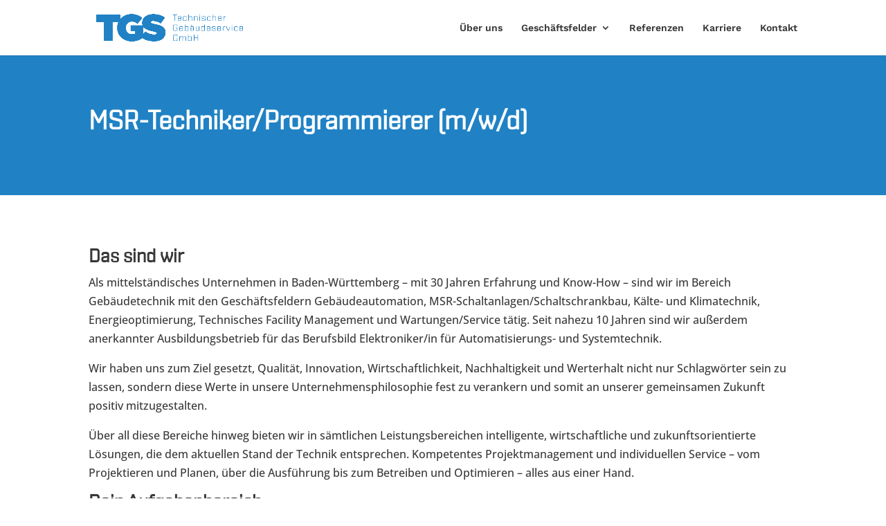

--- FILE ---
content_type: text/html; charset=utf-8
request_url: https://www.google.com/recaptcha/api2/anchor?ar=1&k=6LevlxwrAAAAAJPeDXnSv-YJyCNO7eTXy8fdOEnb&co=aHR0cHM6Ly93d3cudGdzZ21iaC5kZTo0NDM.&hl=en&v=PoyoqOPhxBO7pBk68S4YbpHZ&size=invisible&anchor-ms=20000&execute-ms=30000&cb=uz8ximr5navb
body_size: 48809
content:
<!DOCTYPE HTML><html dir="ltr" lang="en"><head><meta http-equiv="Content-Type" content="text/html; charset=UTF-8">
<meta http-equiv="X-UA-Compatible" content="IE=edge">
<title>reCAPTCHA</title>
<style type="text/css">
/* cyrillic-ext */
@font-face {
  font-family: 'Roboto';
  font-style: normal;
  font-weight: 400;
  font-stretch: 100%;
  src: url(//fonts.gstatic.com/s/roboto/v48/KFO7CnqEu92Fr1ME7kSn66aGLdTylUAMa3GUBHMdazTgWw.woff2) format('woff2');
  unicode-range: U+0460-052F, U+1C80-1C8A, U+20B4, U+2DE0-2DFF, U+A640-A69F, U+FE2E-FE2F;
}
/* cyrillic */
@font-face {
  font-family: 'Roboto';
  font-style: normal;
  font-weight: 400;
  font-stretch: 100%;
  src: url(//fonts.gstatic.com/s/roboto/v48/KFO7CnqEu92Fr1ME7kSn66aGLdTylUAMa3iUBHMdazTgWw.woff2) format('woff2');
  unicode-range: U+0301, U+0400-045F, U+0490-0491, U+04B0-04B1, U+2116;
}
/* greek-ext */
@font-face {
  font-family: 'Roboto';
  font-style: normal;
  font-weight: 400;
  font-stretch: 100%;
  src: url(//fonts.gstatic.com/s/roboto/v48/KFO7CnqEu92Fr1ME7kSn66aGLdTylUAMa3CUBHMdazTgWw.woff2) format('woff2');
  unicode-range: U+1F00-1FFF;
}
/* greek */
@font-face {
  font-family: 'Roboto';
  font-style: normal;
  font-weight: 400;
  font-stretch: 100%;
  src: url(//fonts.gstatic.com/s/roboto/v48/KFO7CnqEu92Fr1ME7kSn66aGLdTylUAMa3-UBHMdazTgWw.woff2) format('woff2');
  unicode-range: U+0370-0377, U+037A-037F, U+0384-038A, U+038C, U+038E-03A1, U+03A3-03FF;
}
/* math */
@font-face {
  font-family: 'Roboto';
  font-style: normal;
  font-weight: 400;
  font-stretch: 100%;
  src: url(//fonts.gstatic.com/s/roboto/v48/KFO7CnqEu92Fr1ME7kSn66aGLdTylUAMawCUBHMdazTgWw.woff2) format('woff2');
  unicode-range: U+0302-0303, U+0305, U+0307-0308, U+0310, U+0312, U+0315, U+031A, U+0326-0327, U+032C, U+032F-0330, U+0332-0333, U+0338, U+033A, U+0346, U+034D, U+0391-03A1, U+03A3-03A9, U+03B1-03C9, U+03D1, U+03D5-03D6, U+03F0-03F1, U+03F4-03F5, U+2016-2017, U+2034-2038, U+203C, U+2040, U+2043, U+2047, U+2050, U+2057, U+205F, U+2070-2071, U+2074-208E, U+2090-209C, U+20D0-20DC, U+20E1, U+20E5-20EF, U+2100-2112, U+2114-2115, U+2117-2121, U+2123-214F, U+2190, U+2192, U+2194-21AE, U+21B0-21E5, U+21F1-21F2, U+21F4-2211, U+2213-2214, U+2216-22FF, U+2308-230B, U+2310, U+2319, U+231C-2321, U+2336-237A, U+237C, U+2395, U+239B-23B7, U+23D0, U+23DC-23E1, U+2474-2475, U+25AF, U+25B3, U+25B7, U+25BD, U+25C1, U+25CA, U+25CC, U+25FB, U+266D-266F, U+27C0-27FF, U+2900-2AFF, U+2B0E-2B11, U+2B30-2B4C, U+2BFE, U+3030, U+FF5B, U+FF5D, U+1D400-1D7FF, U+1EE00-1EEFF;
}
/* symbols */
@font-face {
  font-family: 'Roboto';
  font-style: normal;
  font-weight: 400;
  font-stretch: 100%;
  src: url(//fonts.gstatic.com/s/roboto/v48/KFO7CnqEu92Fr1ME7kSn66aGLdTylUAMaxKUBHMdazTgWw.woff2) format('woff2');
  unicode-range: U+0001-000C, U+000E-001F, U+007F-009F, U+20DD-20E0, U+20E2-20E4, U+2150-218F, U+2190, U+2192, U+2194-2199, U+21AF, U+21E6-21F0, U+21F3, U+2218-2219, U+2299, U+22C4-22C6, U+2300-243F, U+2440-244A, U+2460-24FF, U+25A0-27BF, U+2800-28FF, U+2921-2922, U+2981, U+29BF, U+29EB, U+2B00-2BFF, U+4DC0-4DFF, U+FFF9-FFFB, U+10140-1018E, U+10190-1019C, U+101A0, U+101D0-101FD, U+102E0-102FB, U+10E60-10E7E, U+1D2C0-1D2D3, U+1D2E0-1D37F, U+1F000-1F0FF, U+1F100-1F1AD, U+1F1E6-1F1FF, U+1F30D-1F30F, U+1F315, U+1F31C, U+1F31E, U+1F320-1F32C, U+1F336, U+1F378, U+1F37D, U+1F382, U+1F393-1F39F, U+1F3A7-1F3A8, U+1F3AC-1F3AF, U+1F3C2, U+1F3C4-1F3C6, U+1F3CA-1F3CE, U+1F3D4-1F3E0, U+1F3ED, U+1F3F1-1F3F3, U+1F3F5-1F3F7, U+1F408, U+1F415, U+1F41F, U+1F426, U+1F43F, U+1F441-1F442, U+1F444, U+1F446-1F449, U+1F44C-1F44E, U+1F453, U+1F46A, U+1F47D, U+1F4A3, U+1F4B0, U+1F4B3, U+1F4B9, U+1F4BB, U+1F4BF, U+1F4C8-1F4CB, U+1F4D6, U+1F4DA, U+1F4DF, U+1F4E3-1F4E6, U+1F4EA-1F4ED, U+1F4F7, U+1F4F9-1F4FB, U+1F4FD-1F4FE, U+1F503, U+1F507-1F50B, U+1F50D, U+1F512-1F513, U+1F53E-1F54A, U+1F54F-1F5FA, U+1F610, U+1F650-1F67F, U+1F687, U+1F68D, U+1F691, U+1F694, U+1F698, U+1F6AD, U+1F6B2, U+1F6B9-1F6BA, U+1F6BC, U+1F6C6-1F6CF, U+1F6D3-1F6D7, U+1F6E0-1F6EA, U+1F6F0-1F6F3, U+1F6F7-1F6FC, U+1F700-1F7FF, U+1F800-1F80B, U+1F810-1F847, U+1F850-1F859, U+1F860-1F887, U+1F890-1F8AD, U+1F8B0-1F8BB, U+1F8C0-1F8C1, U+1F900-1F90B, U+1F93B, U+1F946, U+1F984, U+1F996, U+1F9E9, U+1FA00-1FA6F, U+1FA70-1FA7C, U+1FA80-1FA89, U+1FA8F-1FAC6, U+1FACE-1FADC, U+1FADF-1FAE9, U+1FAF0-1FAF8, U+1FB00-1FBFF;
}
/* vietnamese */
@font-face {
  font-family: 'Roboto';
  font-style: normal;
  font-weight: 400;
  font-stretch: 100%;
  src: url(//fonts.gstatic.com/s/roboto/v48/KFO7CnqEu92Fr1ME7kSn66aGLdTylUAMa3OUBHMdazTgWw.woff2) format('woff2');
  unicode-range: U+0102-0103, U+0110-0111, U+0128-0129, U+0168-0169, U+01A0-01A1, U+01AF-01B0, U+0300-0301, U+0303-0304, U+0308-0309, U+0323, U+0329, U+1EA0-1EF9, U+20AB;
}
/* latin-ext */
@font-face {
  font-family: 'Roboto';
  font-style: normal;
  font-weight: 400;
  font-stretch: 100%;
  src: url(//fonts.gstatic.com/s/roboto/v48/KFO7CnqEu92Fr1ME7kSn66aGLdTylUAMa3KUBHMdazTgWw.woff2) format('woff2');
  unicode-range: U+0100-02BA, U+02BD-02C5, U+02C7-02CC, U+02CE-02D7, U+02DD-02FF, U+0304, U+0308, U+0329, U+1D00-1DBF, U+1E00-1E9F, U+1EF2-1EFF, U+2020, U+20A0-20AB, U+20AD-20C0, U+2113, U+2C60-2C7F, U+A720-A7FF;
}
/* latin */
@font-face {
  font-family: 'Roboto';
  font-style: normal;
  font-weight: 400;
  font-stretch: 100%;
  src: url(//fonts.gstatic.com/s/roboto/v48/KFO7CnqEu92Fr1ME7kSn66aGLdTylUAMa3yUBHMdazQ.woff2) format('woff2');
  unicode-range: U+0000-00FF, U+0131, U+0152-0153, U+02BB-02BC, U+02C6, U+02DA, U+02DC, U+0304, U+0308, U+0329, U+2000-206F, U+20AC, U+2122, U+2191, U+2193, U+2212, U+2215, U+FEFF, U+FFFD;
}
/* cyrillic-ext */
@font-face {
  font-family: 'Roboto';
  font-style: normal;
  font-weight: 500;
  font-stretch: 100%;
  src: url(//fonts.gstatic.com/s/roboto/v48/KFO7CnqEu92Fr1ME7kSn66aGLdTylUAMa3GUBHMdazTgWw.woff2) format('woff2');
  unicode-range: U+0460-052F, U+1C80-1C8A, U+20B4, U+2DE0-2DFF, U+A640-A69F, U+FE2E-FE2F;
}
/* cyrillic */
@font-face {
  font-family: 'Roboto';
  font-style: normal;
  font-weight: 500;
  font-stretch: 100%;
  src: url(//fonts.gstatic.com/s/roboto/v48/KFO7CnqEu92Fr1ME7kSn66aGLdTylUAMa3iUBHMdazTgWw.woff2) format('woff2');
  unicode-range: U+0301, U+0400-045F, U+0490-0491, U+04B0-04B1, U+2116;
}
/* greek-ext */
@font-face {
  font-family: 'Roboto';
  font-style: normal;
  font-weight: 500;
  font-stretch: 100%;
  src: url(//fonts.gstatic.com/s/roboto/v48/KFO7CnqEu92Fr1ME7kSn66aGLdTylUAMa3CUBHMdazTgWw.woff2) format('woff2');
  unicode-range: U+1F00-1FFF;
}
/* greek */
@font-face {
  font-family: 'Roboto';
  font-style: normal;
  font-weight: 500;
  font-stretch: 100%;
  src: url(//fonts.gstatic.com/s/roboto/v48/KFO7CnqEu92Fr1ME7kSn66aGLdTylUAMa3-UBHMdazTgWw.woff2) format('woff2');
  unicode-range: U+0370-0377, U+037A-037F, U+0384-038A, U+038C, U+038E-03A1, U+03A3-03FF;
}
/* math */
@font-face {
  font-family: 'Roboto';
  font-style: normal;
  font-weight: 500;
  font-stretch: 100%;
  src: url(//fonts.gstatic.com/s/roboto/v48/KFO7CnqEu92Fr1ME7kSn66aGLdTylUAMawCUBHMdazTgWw.woff2) format('woff2');
  unicode-range: U+0302-0303, U+0305, U+0307-0308, U+0310, U+0312, U+0315, U+031A, U+0326-0327, U+032C, U+032F-0330, U+0332-0333, U+0338, U+033A, U+0346, U+034D, U+0391-03A1, U+03A3-03A9, U+03B1-03C9, U+03D1, U+03D5-03D6, U+03F0-03F1, U+03F4-03F5, U+2016-2017, U+2034-2038, U+203C, U+2040, U+2043, U+2047, U+2050, U+2057, U+205F, U+2070-2071, U+2074-208E, U+2090-209C, U+20D0-20DC, U+20E1, U+20E5-20EF, U+2100-2112, U+2114-2115, U+2117-2121, U+2123-214F, U+2190, U+2192, U+2194-21AE, U+21B0-21E5, U+21F1-21F2, U+21F4-2211, U+2213-2214, U+2216-22FF, U+2308-230B, U+2310, U+2319, U+231C-2321, U+2336-237A, U+237C, U+2395, U+239B-23B7, U+23D0, U+23DC-23E1, U+2474-2475, U+25AF, U+25B3, U+25B7, U+25BD, U+25C1, U+25CA, U+25CC, U+25FB, U+266D-266F, U+27C0-27FF, U+2900-2AFF, U+2B0E-2B11, U+2B30-2B4C, U+2BFE, U+3030, U+FF5B, U+FF5D, U+1D400-1D7FF, U+1EE00-1EEFF;
}
/* symbols */
@font-face {
  font-family: 'Roboto';
  font-style: normal;
  font-weight: 500;
  font-stretch: 100%;
  src: url(//fonts.gstatic.com/s/roboto/v48/KFO7CnqEu92Fr1ME7kSn66aGLdTylUAMaxKUBHMdazTgWw.woff2) format('woff2');
  unicode-range: U+0001-000C, U+000E-001F, U+007F-009F, U+20DD-20E0, U+20E2-20E4, U+2150-218F, U+2190, U+2192, U+2194-2199, U+21AF, U+21E6-21F0, U+21F3, U+2218-2219, U+2299, U+22C4-22C6, U+2300-243F, U+2440-244A, U+2460-24FF, U+25A0-27BF, U+2800-28FF, U+2921-2922, U+2981, U+29BF, U+29EB, U+2B00-2BFF, U+4DC0-4DFF, U+FFF9-FFFB, U+10140-1018E, U+10190-1019C, U+101A0, U+101D0-101FD, U+102E0-102FB, U+10E60-10E7E, U+1D2C0-1D2D3, U+1D2E0-1D37F, U+1F000-1F0FF, U+1F100-1F1AD, U+1F1E6-1F1FF, U+1F30D-1F30F, U+1F315, U+1F31C, U+1F31E, U+1F320-1F32C, U+1F336, U+1F378, U+1F37D, U+1F382, U+1F393-1F39F, U+1F3A7-1F3A8, U+1F3AC-1F3AF, U+1F3C2, U+1F3C4-1F3C6, U+1F3CA-1F3CE, U+1F3D4-1F3E0, U+1F3ED, U+1F3F1-1F3F3, U+1F3F5-1F3F7, U+1F408, U+1F415, U+1F41F, U+1F426, U+1F43F, U+1F441-1F442, U+1F444, U+1F446-1F449, U+1F44C-1F44E, U+1F453, U+1F46A, U+1F47D, U+1F4A3, U+1F4B0, U+1F4B3, U+1F4B9, U+1F4BB, U+1F4BF, U+1F4C8-1F4CB, U+1F4D6, U+1F4DA, U+1F4DF, U+1F4E3-1F4E6, U+1F4EA-1F4ED, U+1F4F7, U+1F4F9-1F4FB, U+1F4FD-1F4FE, U+1F503, U+1F507-1F50B, U+1F50D, U+1F512-1F513, U+1F53E-1F54A, U+1F54F-1F5FA, U+1F610, U+1F650-1F67F, U+1F687, U+1F68D, U+1F691, U+1F694, U+1F698, U+1F6AD, U+1F6B2, U+1F6B9-1F6BA, U+1F6BC, U+1F6C6-1F6CF, U+1F6D3-1F6D7, U+1F6E0-1F6EA, U+1F6F0-1F6F3, U+1F6F7-1F6FC, U+1F700-1F7FF, U+1F800-1F80B, U+1F810-1F847, U+1F850-1F859, U+1F860-1F887, U+1F890-1F8AD, U+1F8B0-1F8BB, U+1F8C0-1F8C1, U+1F900-1F90B, U+1F93B, U+1F946, U+1F984, U+1F996, U+1F9E9, U+1FA00-1FA6F, U+1FA70-1FA7C, U+1FA80-1FA89, U+1FA8F-1FAC6, U+1FACE-1FADC, U+1FADF-1FAE9, U+1FAF0-1FAF8, U+1FB00-1FBFF;
}
/* vietnamese */
@font-face {
  font-family: 'Roboto';
  font-style: normal;
  font-weight: 500;
  font-stretch: 100%;
  src: url(//fonts.gstatic.com/s/roboto/v48/KFO7CnqEu92Fr1ME7kSn66aGLdTylUAMa3OUBHMdazTgWw.woff2) format('woff2');
  unicode-range: U+0102-0103, U+0110-0111, U+0128-0129, U+0168-0169, U+01A0-01A1, U+01AF-01B0, U+0300-0301, U+0303-0304, U+0308-0309, U+0323, U+0329, U+1EA0-1EF9, U+20AB;
}
/* latin-ext */
@font-face {
  font-family: 'Roboto';
  font-style: normal;
  font-weight: 500;
  font-stretch: 100%;
  src: url(//fonts.gstatic.com/s/roboto/v48/KFO7CnqEu92Fr1ME7kSn66aGLdTylUAMa3KUBHMdazTgWw.woff2) format('woff2');
  unicode-range: U+0100-02BA, U+02BD-02C5, U+02C7-02CC, U+02CE-02D7, U+02DD-02FF, U+0304, U+0308, U+0329, U+1D00-1DBF, U+1E00-1E9F, U+1EF2-1EFF, U+2020, U+20A0-20AB, U+20AD-20C0, U+2113, U+2C60-2C7F, U+A720-A7FF;
}
/* latin */
@font-face {
  font-family: 'Roboto';
  font-style: normal;
  font-weight: 500;
  font-stretch: 100%;
  src: url(//fonts.gstatic.com/s/roboto/v48/KFO7CnqEu92Fr1ME7kSn66aGLdTylUAMa3yUBHMdazQ.woff2) format('woff2');
  unicode-range: U+0000-00FF, U+0131, U+0152-0153, U+02BB-02BC, U+02C6, U+02DA, U+02DC, U+0304, U+0308, U+0329, U+2000-206F, U+20AC, U+2122, U+2191, U+2193, U+2212, U+2215, U+FEFF, U+FFFD;
}
/* cyrillic-ext */
@font-face {
  font-family: 'Roboto';
  font-style: normal;
  font-weight: 900;
  font-stretch: 100%;
  src: url(//fonts.gstatic.com/s/roboto/v48/KFO7CnqEu92Fr1ME7kSn66aGLdTylUAMa3GUBHMdazTgWw.woff2) format('woff2');
  unicode-range: U+0460-052F, U+1C80-1C8A, U+20B4, U+2DE0-2DFF, U+A640-A69F, U+FE2E-FE2F;
}
/* cyrillic */
@font-face {
  font-family: 'Roboto';
  font-style: normal;
  font-weight: 900;
  font-stretch: 100%;
  src: url(//fonts.gstatic.com/s/roboto/v48/KFO7CnqEu92Fr1ME7kSn66aGLdTylUAMa3iUBHMdazTgWw.woff2) format('woff2');
  unicode-range: U+0301, U+0400-045F, U+0490-0491, U+04B0-04B1, U+2116;
}
/* greek-ext */
@font-face {
  font-family: 'Roboto';
  font-style: normal;
  font-weight: 900;
  font-stretch: 100%;
  src: url(//fonts.gstatic.com/s/roboto/v48/KFO7CnqEu92Fr1ME7kSn66aGLdTylUAMa3CUBHMdazTgWw.woff2) format('woff2');
  unicode-range: U+1F00-1FFF;
}
/* greek */
@font-face {
  font-family: 'Roboto';
  font-style: normal;
  font-weight: 900;
  font-stretch: 100%;
  src: url(//fonts.gstatic.com/s/roboto/v48/KFO7CnqEu92Fr1ME7kSn66aGLdTylUAMa3-UBHMdazTgWw.woff2) format('woff2');
  unicode-range: U+0370-0377, U+037A-037F, U+0384-038A, U+038C, U+038E-03A1, U+03A3-03FF;
}
/* math */
@font-face {
  font-family: 'Roboto';
  font-style: normal;
  font-weight: 900;
  font-stretch: 100%;
  src: url(//fonts.gstatic.com/s/roboto/v48/KFO7CnqEu92Fr1ME7kSn66aGLdTylUAMawCUBHMdazTgWw.woff2) format('woff2');
  unicode-range: U+0302-0303, U+0305, U+0307-0308, U+0310, U+0312, U+0315, U+031A, U+0326-0327, U+032C, U+032F-0330, U+0332-0333, U+0338, U+033A, U+0346, U+034D, U+0391-03A1, U+03A3-03A9, U+03B1-03C9, U+03D1, U+03D5-03D6, U+03F0-03F1, U+03F4-03F5, U+2016-2017, U+2034-2038, U+203C, U+2040, U+2043, U+2047, U+2050, U+2057, U+205F, U+2070-2071, U+2074-208E, U+2090-209C, U+20D0-20DC, U+20E1, U+20E5-20EF, U+2100-2112, U+2114-2115, U+2117-2121, U+2123-214F, U+2190, U+2192, U+2194-21AE, U+21B0-21E5, U+21F1-21F2, U+21F4-2211, U+2213-2214, U+2216-22FF, U+2308-230B, U+2310, U+2319, U+231C-2321, U+2336-237A, U+237C, U+2395, U+239B-23B7, U+23D0, U+23DC-23E1, U+2474-2475, U+25AF, U+25B3, U+25B7, U+25BD, U+25C1, U+25CA, U+25CC, U+25FB, U+266D-266F, U+27C0-27FF, U+2900-2AFF, U+2B0E-2B11, U+2B30-2B4C, U+2BFE, U+3030, U+FF5B, U+FF5D, U+1D400-1D7FF, U+1EE00-1EEFF;
}
/* symbols */
@font-face {
  font-family: 'Roboto';
  font-style: normal;
  font-weight: 900;
  font-stretch: 100%;
  src: url(//fonts.gstatic.com/s/roboto/v48/KFO7CnqEu92Fr1ME7kSn66aGLdTylUAMaxKUBHMdazTgWw.woff2) format('woff2');
  unicode-range: U+0001-000C, U+000E-001F, U+007F-009F, U+20DD-20E0, U+20E2-20E4, U+2150-218F, U+2190, U+2192, U+2194-2199, U+21AF, U+21E6-21F0, U+21F3, U+2218-2219, U+2299, U+22C4-22C6, U+2300-243F, U+2440-244A, U+2460-24FF, U+25A0-27BF, U+2800-28FF, U+2921-2922, U+2981, U+29BF, U+29EB, U+2B00-2BFF, U+4DC0-4DFF, U+FFF9-FFFB, U+10140-1018E, U+10190-1019C, U+101A0, U+101D0-101FD, U+102E0-102FB, U+10E60-10E7E, U+1D2C0-1D2D3, U+1D2E0-1D37F, U+1F000-1F0FF, U+1F100-1F1AD, U+1F1E6-1F1FF, U+1F30D-1F30F, U+1F315, U+1F31C, U+1F31E, U+1F320-1F32C, U+1F336, U+1F378, U+1F37D, U+1F382, U+1F393-1F39F, U+1F3A7-1F3A8, U+1F3AC-1F3AF, U+1F3C2, U+1F3C4-1F3C6, U+1F3CA-1F3CE, U+1F3D4-1F3E0, U+1F3ED, U+1F3F1-1F3F3, U+1F3F5-1F3F7, U+1F408, U+1F415, U+1F41F, U+1F426, U+1F43F, U+1F441-1F442, U+1F444, U+1F446-1F449, U+1F44C-1F44E, U+1F453, U+1F46A, U+1F47D, U+1F4A3, U+1F4B0, U+1F4B3, U+1F4B9, U+1F4BB, U+1F4BF, U+1F4C8-1F4CB, U+1F4D6, U+1F4DA, U+1F4DF, U+1F4E3-1F4E6, U+1F4EA-1F4ED, U+1F4F7, U+1F4F9-1F4FB, U+1F4FD-1F4FE, U+1F503, U+1F507-1F50B, U+1F50D, U+1F512-1F513, U+1F53E-1F54A, U+1F54F-1F5FA, U+1F610, U+1F650-1F67F, U+1F687, U+1F68D, U+1F691, U+1F694, U+1F698, U+1F6AD, U+1F6B2, U+1F6B9-1F6BA, U+1F6BC, U+1F6C6-1F6CF, U+1F6D3-1F6D7, U+1F6E0-1F6EA, U+1F6F0-1F6F3, U+1F6F7-1F6FC, U+1F700-1F7FF, U+1F800-1F80B, U+1F810-1F847, U+1F850-1F859, U+1F860-1F887, U+1F890-1F8AD, U+1F8B0-1F8BB, U+1F8C0-1F8C1, U+1F900-1F90B, U+1F93B, U+1F946, U+1F984, U+1F996, U+1F9E9, U+1FA00-1FA6F, U+1FA70-1FA7C, U+1FA80-1FA89, U+1FA8F-1FAC6, U+1FACE-1FADC, U+1FADF-1FAE9, U+1FAF0-1FAF8, U+1FB00-1FBFF;
}
/* vietnamese */
@font-face {
  font-family: 'Roboto';
  font-style: normal;
  font-weight: 900;
  font-stretch: 100%;
  src: url(//fonts.gstatic.com/s/roboto/v48/KFO7CnqEu92Fr1ME7kSn66aGLdTylUAMa3OUBHMdazTgWw.woff2) format('woff2');
  unicode-range: U+0102-0103, U+0110-0111, U+0128-0129, U+0168-0169, U+01A0-01A1, U+01AF-01B0, U+0300-0301, U+0303-0304, U+0308-0309, U+0323, U+0329, U+1EA0-1EF9, U+20AB;
}
/* latin-ext */
@font-face {
  font-family: 'Roboto';
  font-style: normal;
  font-weight: 900;
  font-stretch: 100%;
  src: url(//fonts.gstatic.com/s/roboto/v48/KFO7CnqEu92Fr1ME7kSn66aGLdTylUAMa3KUBHMdazTgWw.woff2) format('woff2');
  unicode-range: U+0100-02BA, U+02BD-02C5, U+02C7-02CC, U+02CE-02D7, U+02DD-02FF, U+0304, U+0308, U+0329, U+1D00-1DBF, U+1E00-1E9F, U+1EF2-1EFF, U+2020, U+20A0-20AB, U+20AD-20C0, U+2113, U+2C60-2C7F, U+A720-A7FF;
}
/* latin */
@font-face {
  font-family: 'Roboto';
  font-style: normal;
  font-weight: 900;
  font-stretch: 100%;
  src: url(//fonts.gstatic.com/s/roboto/v48/KFO7CnqEu92Fr1ME7kSn66aGLdTylUAMa3yUBHMdazQ.woff2) format('woff2');
  unicode-range: U+0000-00FF, U+0131, U+0152-0153, U+02BB-02BC, U+02C6, U+02DA, U+02DC, U+0304, U+0308, U+0329, U+2000-206F, U+20AC, U+2122, U+2191, U+2193, U+2212, U+2215, U+FEFF, U+FFFD;
}

</style>
<link rel="stylesheet" type="text/css" href="https://www.gstatic.com/recaptcha/releases/PoyoqOPhxBO7pBk68S4YbpHZ/styles__ltr.css">
<script nonce="fCpFh8yiGIDOmDeZylWeJA" type="text/javascript">window['__recaptcha_api'] = 'https://www.google.com/recaptcha/api2/';</script>
<script type="text/javascript" src="https://www.gstatic.com/recaptcha/releases/PoyoqOPhxBO7pBk68S4YbpHZ/recaptcha__en.js" nonce="fCpFh8yiGIDOmDeZylWeJA">
      
    </script></head>
<body><div id="rc-anchor-alert" class="rc-anchor-alert"></div>
<input type="hidden" id="recaptcha-token" value="[base64]">
<script type="text/javascript" nonce="fCpFh8yiGIDOmDeZylWeJA">
      recaptcha.anchor.Main.init("[\x22ainput\x22,[\x22bgdata\x22,\x22\x22,\[base64]/[base64]/[base64]/bmV3IHJbeF0oY1swXSk6RT09Mj9uZXcgclt4XShjWzBdLGNbMV0pOkU9PTM/bmV3IHJbeF0oY1swXSxjWzFdLGNbMl0pOkU9PTQ/[base64]/[base64]/[base64]/[base64]/[base64]/[base64]/[base64]/[base64]\x22,\[base64]\\u003d\\u003d\x22,\x22RUhcPcKWbGPDssK4X8OaacKaw5cyw6JVShwnaMO7wpLDmxEVOMKKw4vCvcOcwqvDoCEswrvCv0hTwq4Iw7ZGw7rDqMOfwq4jV8KgI1weVgfClwRRw5NULk90w4zCrMKNw47CskIow4zDl8OqETnClcOfw4HDusOpwpDCp2rDssKbbsOzHcKZwr7CtsKww5/CrcKzw5nCtsKFwoFLUyUCwoHDm0bCsypvU8KScsKdworCicOIw4QYwoLCk8KPw6MbQhdNESZswq9Tw47DoMOpfMKEJjfCjcKFwqTDnsObLMODdcOeFMKkesK8aCzDhBjCqz7Duk3CksOTNQzDhm7Dr8K9w4EdwrjDiQNVwq/DsMOXWsKVflFwQk0nw7tfU8KNwpjDtmVTE8KZwoAjw7gyDXzCq3dfe2grADvCoUFXag3DsTDDk2Vow5/DnUp/w4jCv8KpeWVFwprCiMKow5FCw4N9w7RIasOnwqzCmzzDmlfCm39dw6TDtmDDl8KtwpMuwrk/[base64]/Yys4amLDpizClMKyIhfCrAQlF8KrJUvDgcOdJVDDkcOJQcOnABguw5bDoMOidQrCqsOqf37Dh1s1wrlLwrpjwr4+wp4jwqsle3zDgHPDuMODJB0IMBTCkMKowrkMH0PCvcOBUB3CuQ3DocKOI8KNM8K0CMO5w4NUwqvDjnbCkhzDjAg/w7rCocK6TQxdw7duasO3cMOSw7J6NcOyN3pLXmN6wpkwGyLCpzTCsMObTlPDq8OcwrTDmMKKEAcWwqjCsMOUw43CuVbCphsAWCBzLsKgPcOnIcOCfMKswpQ4wrLCj8O9FsKoZA3DrTUdwr4MUsKqwozDt8KpwpEgwr1LAH7ClUTCnCrDgGnCgQ9/wroXDQUlLnVEw6oLVsK/wqrDtE3CicOOEGrDizjCuQPCp1BIYkwAXzkNw6slJsKWTMOIw79zdXfCgMO5w53CljDCnsOqYz1SBxPDqcK5wosUw4kbwqLDhGFha8KiP8K2Z23Cgi0SwrXDjcOGwpA4wo9yTMO/w6Zvw7MIwrQ3bcOsw5TDiMKpOsOHPX3DlzhBwo3CrDXDg8K2w5kxMMKPw5zCrw1mPgTDhDRKOGLDpjxIw7fCncO/w4I7cAk/KMO/[base64]/DqgDDsF4IwqtBakfCvFTCkMO+wpt0SXnDp8KywqXCvsOJw40eHcOtYi7DhcOmLzZRw4s7azVHacOnDsKqNWnDpAQgQm3CrmxUw7d9E1/DtcOjAcO5wqnCn0DCsMOMwoXClMK9EUcvw7rCvsO3wqBswqAvW8KvHsKxMcOjwpF2w7fDvgXCkMKxGRTCkzbCvMKlTQXDhMOyS8Orw4nCuMOvwqglwr5bZ0PCp8OhIjgbwpLCkijDrl/DmF0qHTdJwoTDu1lgPmLDj1PDlcOFdW5Nw6lmMDw6acKdXsOjPgTCon/DicOuw7Mhwp0GaF5sw4Niw47Cuh/[base64]/[base64]/CjsKyw7Ype8OLwpTDoyzDjMOZdsO6ERzCmcOuXRHChcKmw6Fjwr3CmsO1wpwnCRLCusKudRUTw7XCkgpvw6TDnTJKWUkIw7NxwqNMR8OaC1vClnnDucOVwq/[base64]/[base64]/Djg4mw6RVwpfDvsOsw40iw4XDrMOSc1ZGw6QHS8KnZg7DgMOgLsK7bx9mw5bDvR/DqcK/Q3prPsOIwrDDkUENwp3CpsOew4NXwrrCpC1XLMKZdMOqN2rClcKMWElewo09R8O2GhjDsXh2w6MLwqsqwq1pRQLCqGjCjXDDsjvDmnbDvcOWDCZXdQglwqnDkkwxwrrCsMO2w6UfwqnDpMOvOmIuw6kqwpFCesKTCmTCiF/DnsOjfhVuBkLDgMKTITrCvFtMw5k5w4gwCiQBNkXCqsKHcyTCu8K7bsOoc8OBwo4ObsKiUAUFw6nCtyjCjAEDw7EyUAhRwqp2wobDpmLDsjElE2p1w73CuMKLw4QJwqIQO8KKwrwJwpLCvsO0w5/Dhw/[base64]/CswrCr8KXwrLCkMO2c8Kedg/DrxfDkBPDgcOYwq/[base64]/w7zDswLDhg3DsloWw7DDqlzDnnJUWcOdCMKrwrnDkA/Do2nDr8KvwqJ0woVoCMOWw5obw7kBYcKVw6IgMcOicnhFBsO0K8K1UERnw7kIwqTCjcOuwrppwprClTDCry5OblbCqT7DgcKlw5FZw5zDlB3CqDQ0wp7Cu8KNwrLCtAwVwqnDlXjCl8KkTcKow6/[base64]/DjcK+w6p0AjZfw7Aww6jDvcK7w7tbwrfCiwIkwpXCjMOyDl17wrktw7ZHw5gDwqEjBMKxw48gfUY6X2rCukYGPVg7wrbCrlt6BUDCmEvDlsK1PMK1V3DCpDl5KMOzw67Cty0/wqjCjSfCtMKxY8K9YlYbdcKwwpY+w7ogSsO4a8OrPXfDh8KZUUt3wp/ChVIIM8ODwqrCgsOSw4zDnsKow599w6U4wqZ8w4xsw7fClFRYwqxzAjDCsMOYVMOAwpdFw6bDsTh/w55ew6bDqnjDlxHCrcK4wr9BC8OOIcKJPgzCqcKVVMK2w7Rqw4bCvSdswrclL2bDizFHw4MOHSVDQ2bCisKxwqXDl8OscDUEwqrCqEs0FMOwHU5rw4Bqw5TDjX/[base64]/DkRbCnsKBZGzCom13w7dgwolswpl6UsOTO18HSBsAw5sDDQTDnsK2esOywqjDssK1wqVWO2nDs2PDox1WOAzCqcOiNcKswrM+TMOtA8Knc8OFwoUdX3oTLQHDkMKXw7U3w6bClMKcwodyw7Zhw4cYPsKxw49jfsKDwooTP0PDiz5fKD3ClVrCiQU/[base64]/DrMKPfmXDli/DhMOeHx8dw4/CrUhcwrY0FcKAGMOWaC5kwo97dMK2Nko4w6o8w4fDiMO2KcO2LFrDoiDCnwrDpVrDtMOkw5DDjMO6wpRJH8O7ACZeWlUvPi3ClQXCpTDCkGDDuVUoLMK6FsK/wrrCpRzCul7Ck8KdQzvDrcKrIcODwo/DisKmC8O4E8Kqw6ZFPEcPw7/[base64]/[base64]/SA5SNnHCv8OeeMKbHnAzTX7Dq8OxE3huP2VJwq5tw5cdAsORwoB2w6bDryF9bVrCqMOhw7kYwqZVHhRHw7/DlsOMS8KmWArDpcOrw47Dn8Oxw63CmcKqw7rCunvDgMOIwr4nwrnDlMK1FVjDtQdpW8O/wp/DkcOTw5lfw4hIDcOgwr5MRsOzXMOMw4DDhS1Rw4PDoMOMbcOEwrVjXQA2woQ3wqrCpsOXw7TDph7ClsO4fxHDo8OKwovDvmY4w5RZw6xsCcKlw6MBwqnCuRsRQg9twqTDsGnClHQkwrYOwqLCssKbC8Kkw7AGw7BmLsO2w7xkw6YFw6/[base64]/[base64]/Cpyd5wo56Pxx2fwx6FsOZLsO8wq9EwqfDh8KtwoRMC8KswoZsFcK0wrQKJWQowrRhw7PCjcOhNMOMwpLCvcO8w77CucOGVW5zHw/[base64]/CqHoXIhPDhi/DgsOpw75mRS1pJcObw6HChU9ywq3Dm8O9w5UWwp8iw4EWwpQ+NMODwpfCicOXwqkHKxNhc8K1a2rCo8KbCcK/w5cTw5cQw69gGk00wrbDssOBw6/[base64]/[base64]/Cq2kmw4fDrAHCm15EEyBRwpsKasK6w6TCvHjDkcK8wpjDilUbFsONHsK2SVfDpWXCqT4rIgfCgFc9EsOVFxDDhsOswosWNEfCk3jDo2zClMOUNMKwOsKtw6TDmMOYwqoFA1gvwp/CsMOYNMOZMAABw7Q2w7bDmSYtw4nCuMKTwqjCn8OKw48DUHs2K8KWUcKUwojDusKSMhfDjsK+w7kAasOdwoZaw7Ybw4DCgcOLfsK+OT5ZfsKANBzCt8KacTxFwoBKwq5QRMKSY8KzfElBwr0+wr/Ci8OFfnDDqcKpwoTCukI2BcKaU2IzFMOuOALDiMOGQMKIQ8KiCQzDmzHCpsK8PFY2cxRvwo08aDZuw7fCnijCpjHDlg/ChyRoGMOoR205w6B0wovDv8KSwpnDm8K8FjkIw6vDrg8Lw7QIeGZAcDjClwfCj3DCq8ONwo47w5bDvMKHw71ZQxwlV8Ogw5HCuQDDjE3DosO0OMOfwo/CpT7CncKXI8KVw6QxHlgKXMOcw7dwBhXDkcOAAMKawobDnGAoegLCij0Nwoxgw7LDoSrCuTkXwovDusKSw7FIwpzCkW0HJMOLaWUjwoY9McKkYznCvMKJfy/DnWQ7wotKeMK/[base64]/Cm8O4wqjChsOPPMOBw5kQB8O/[base64]/DmDhYER55TcOoPsKdwoA7I8OowrvCpw1Zw6rCqMO5w5TDvMKEw6LChcKTTcOEbMOTw40vA8KNw7MPBMO0w6jDvcKse8OCw5IYBcOuw4h5wpbCj8OTAMKMIgTDrQMnPcK+w6MuwrNVw4Bfw79IwpTCjzZ7YMKCLMO4wq0nwr/[base64]/Dm3llOSzCucO9JwPCgWpGwrrDu8KYb1PCncOpwp4DwrQhBcKnbsKHSm/CilTCrj5Pw7VxejPCgMK6w5/Cg8OPw4bChMO/w6MrwqoiwqbCn8Kow5vCr8ONwoZsw7XCuA3Cp0Ymw5TDuMKDw7bDicO8wqfDvMOuAinCtsOtJnALJsKiGcKjDTjCv8KKw7RZw6jChcOUw4DDhEkCUcOJBMKXworCgcKbNy/CkhV1w7/DmcKTw7DCnsKxwoc5w7gcwpHDtsO3w4DDh8KuP8KtXR7DkcKGAcKQcXPDmMKnMFHCrMOeS0TCucKxfcK9ZMKSwrcMwqhJwqUwwr/CvC7CuMOpC8KCwrfDklTDmxhvVBDCs3FNUn/DmGXCiHLCqG7DucOCw58yw4DCosKCwq4Uw4odWHoRwoAGPsOXSMK1ZMKtwqlfw60XwrrCq1XDiMK0VsKIw5zCkMOxw4J+b0DCsA/CocOfwp7DlX8AdA1Vwog0JMKSw71qFsO8wrZpw6BcU8O7H1VZwrLDksK+BsOFw4JxYCTCqQjCozTCmF9eaz/[base64]/wqkWNMOrEMKPSHhaw4YsWsOvw77DsVjDucOsZDFQdRJAwqrChQ9Wwq7CrEBYRsOlwpR/UcOrw4vDiVDDjsO6wqrDt0lsKynDicKRNFrClTJXISLCnMO5wpDDh8Oawo7CpRXCvsKiKQPCksK9wo0Ow6PDkj1wwoEwDMO7YcK8wqvDk8KPRUNpw5/Dhg0OXgp/RcKyw6BSd8OlwpTDmmfDgSkvf8OwKUTCncOdwpvCtcKBwqfCuRhSZyxxcyFmRcKhw64HUSHDo8K9A8KbTxnCkQzCnSfCjcOiw5rDuDPCscK7woHCqMOsMsOkIMKuFGvCsGwfXcKgw6nCjMKww4LDjsKjwq8uwoEqwprDu8O7aMK/wpXCgWDCh8KfZX3ChsO8wps7A13CksOgBMKoGMKJw4zDvMKpbA7DvFvDp8KOwoo+wq45woxffUQ/fUd4wpTCtg7DpVhvERETw5E1IlM4D8OEYiF6w6YyIw0IwrFyQ8KRa8KMJDvDhmrCisKNw63CqUjCv8OoJCUPBGvCv8K0w7TCqMKEWcOLPcOwwrfCsVnDhsKUH0fCiMK9AMOvwobDncOOBijCnjDDoV/DjsOee8OkecKLQ8ObwogyMMK3wqHCjcKvVCjClHB7wqnCiWI6wo1Zw7PDmsKew6J2CsOpwoTDgxbDsGTDgcOSLUEhWMO2w4HCq8KfFmVPw7HCjMKVw4RlMMO/wrXDi2tSw77Ds1QxwqrDsRBlwoBxDsOlwpA4w5Q2dMOpQTvCrhFoJMKrwpTCnMKTw4XCnMOwwrNrFjHCg8KNwqTCuCxWWMKFw7Ikb8O/w5htZMOFw5nDhCZJw69Nw5fCuA9HTcOIwpPCqcOaKsKLwoDDtsKbd8OSwrLCkS91d2gATAbDocO0w49Ha8OiEzNsw6LDvE7DoU3CpHkqNMKBw48AA8KQwocXwrDDs8ORBkrDmcKOQX/[base64]/DjitIWxHCucO9wpYZYxtvw7nDnHFkwq/Cq8KPIMOLwqkNwotPwr1Kwo1mwpvDmBTCnV3DlCHDvi/[base64]/CgcOBw5vCqsKhwrlvw5N9ADtvM2R/[base64]/DmB/CkUHDkMOEw4EAwoFEw4NvNsOLw4/DoS4PaMKdw4ACQMO+OcO3d8KXWSdKHMKKIsO4b3UERmRHw5pIw7jDjW9lMcKlHWEawr1xMAPCjjHDk8OZwoMEwoXCq8KMwqHDv3fDpkRlwp8OZMOvw6AVw6DCnsOjTcKSwr/[base64]/[base64]/Cq2FVD2ZCXVfCgG/DksOqwrlhwqrCsMOPacKkw7cGw7fCjHbDoQPDlChQTlJCAMOjO0YhwprCrVg1OsOswrMhck7DqCJEw4ROwrdaMT/CsCQWwozClcK9wphTTMKVw50lLyXDgzQAJVZXw73CtMOjcyABw6jDrMKawqPCicOAUcKFw4nDl8Ouw7ldw7DDhsOVw4cww53CrMOrw6DCgywYw4XDqEjDucKPNF3Csw3DnDTCoDFaT8KdGk/DrTo0w4ROw6N2wpTDjk5OwoQawonDlcKQw5tnwq/DscK7Mj1rAcKOVMOFFMKswqjCnVrClQPCswZCwpzCgkLCiU0+RsOQwqLDoMKVw5rCn8KIw7bCjcOhecKjwobDik/[base64]/dMK7woPCnB9hL8O4FsK1NGvDosO7wpx8wpDDpXrDqsKCwq4gdCs7w5LDqMK6wpdCw5txZcOMSjtnwrDDqsK4B2zCqwTCggZfbcONw5NbCMOHAHJvw5XDowB1b8OvXMOdwp/Ds8ObEsKswobDhU/CrsOsV28gXE4iWETDhyTDpcKmJMKWIsOVVnzCtUQOcCwZF8Ocw5waw5nDjDEFLXpmKcOdwowHYztEVTBnwooLwowOdSRoDcKqwptcwqMvHnRjEU9mBzLCiMO4b1I2wrfClsKPJ8OeCF/DmQzCrQ8/[base64]/[base64]/DmAHCgFTCvcOPwpHCnMKTw756bsO8wqbDq3U6NCnCqS4aw6sXwop7wrbCon3DrMO7w5/Dpw5mworCu8KqJXrDjcKQw5RCwrHDty5Yw7E0wplaw4cyw4rDpsKnDcOKw6YKw4RpH8KwXMOAdAHCr0DDrMOIRMK4TMK5wql5w5MrBMK5w5gswo90w7A1AMOaw5/Cp8OyHXtYw6I2wozDgcOaG8O/w6TCi8OKwrdFwr3CjsKSw5rDtcO+OAwbwqdfw4IaQjpdw71kDsKKJ8ORw595w4pdwpHCscOTwqlmGcOJwp3DtMKlYl3DlcK7E2wKwoAcE3vCq8OgLsOswqzDtcO7w6rDgw4Tw6/CkcKJwqkTw4DCgTbClsOFwpfCmcKCwqkeRzjCvnVBb8OhXMKAdMKnFsOPasObw7VBCDXDmMKtT8OQQA1DHcKKw6o7w5/Co8KWwpsTw4/DlcOPw7XDlWtcVydWZGNQDxzDssO/w7rCg8OQRC0HDjjCqMKyfWxZw6RMGUBaw6l6Dm4Nc8KBw5/CqlIWSMOmNcO5OcKGwo1Qw6nCuUgnw6fDtMOoZ8KGMMKTGMOLwrIkRDjCl0fCgcKiWcOWI1/DkEgMACN6wogAwrLDjcK1w4dkQMKUwphLw4bCliYPwpPDnAjDmMOTPylZwqJmI2tlw5LCj0/DvcKBKcKRfTEDecOOwpvCvw7Cn8OAeMKxwqnCnHTDgkw+BsOoPSrCp8KBwp9Uwo7DrHXCkG1Rw5FCWgnDocKcBsO/w7nDhA5UWDJjRMKlJcKZBgrCr8OvDsKQw5ZjZcKewrRrZMOSwpsDVBTDuMK8w7PDsMK8w5x5DgNOw4PCm2A4ZyHDpAEowr1NwpLDmndSwo0mPh16w7Jnwo3DscKTwofCnBNowpYtScKOw7k9OcKTwr/DocKOV8Knw7INU0Uyw4DDpsOrbwzDhcOxw6J4wr/[base64]/CpB1WEjvCgcONNsKpw6k/wrQSWMK/wrvDu8KabwbDowNgw6vCtx3DjUQIwoQEw6PCs3MAd0ASwoXDmAFlw4DDhsKCw74VwqEGw6jDhcOrTAQjURDDv09DB8KHJsO7MF/Ck8OiW3l4w5PDh8Oew7fCmGDDlMKHUANMwo5Jwr/Cm0TDtMOkw5LCocK6wojDs8K0wrB3dMKUAXNYwpgYcH1uw5cyw6rCpsOew7R2CcK3QMO4DMKFIE7Cs07DnT8+w4zCqsOHcBIydmfDnmwQD1vCnMKoQWvDrA3Cg3XCnlYCw51GUCjCm8OlZcKiw4nCkMK3wofDkGoLE8O1ZS/Dq8Omw7PCtyvDmQbCtsOjOMO3D8KrwqdQwqnDpk5CHGckw5c6wqJ+f2JwYAV+w40Lw6l/w7fDgVQmNXXCoMOtw7kMwoo5w4DDjcOtwp/Dl8OPQcOdZVxWw5hOw7wmw6cVwoQMwqfDmmXCtEvCkcKBw6FBKhFOwqPDkMOjLMODACIJwrFMYhgqRcKcPDshGMO2AsOawpPDn8KBYz/CqcKlYlAfd0lHwqzCnTjDiUPDjl8lcsK1WCjCsHZpWsO7IMOIBcOIw6LDm8KFDlcCw6rDksOFw70FUjNVUivCoSN4w5jCoMKvWS3CkFscESrDpA/DhsK9FV9SO1PCixxQw5RZwp/[base64]/CgmTCgsKmEEzCknLCkzhUwp3ClUjClcOXwprCpiRjU8K1W8KHwq5rRsKQw5cZTcK9wqrCliFTSA0zHE/Dnx5LwoIde34KcwUYwoslwrvDhTRDBcOkRDbDgSnCknTDl8K1bsK5w4QPfRY8wpYtQns9QMOcb00kw4/Doy5Gw68xb8KrbCVqH8KQw57DssKZw4/[base64]/[base64]/DvknDoMKmZ8OKNRk1w5ZAa8OLwrNcDcK/O2E5wpnDjcOnwoJxwpAgZUDDqH4iwoTDpMOGwp3DvMKSw7JEIAXDqcKnJVNWwrbDoMOCLwk6F8Ocwo/CoBzDosOVelVbw6rClsO3ZsOPY0vDn8Obw73DksOiw5vDj1YgwqRgc0lKwp4aD08SG1XDs8OHHX7Chk/CjW/DtMOlXBTCucKsCWvCuH3CkCJoOsOsw7LCvjHDtA1iNXnCs2zDk8K4w6AhHFVVScOPeMOTwq/ClcOCPCrDqh7DmcKoEcO0wonDtMK7WWTDsVDCmgdUwozCt8O0EMOsQ2lDbWrCrsO/ZMO7MsKVIyrCtsKJBMKYaRTDvQPDh8OvAMK+woJvwonCrsKLw7HDsxMOH2zDsnZqwpvCn8KIVMKTw5fDhxfCvcKZwpTDjcKoJ0TCrcOpIkEYw6Y2ByLCusOIw7vCt8OkN0Jfwrgkw5HCnUBRw4Juc0XCjXx4w4/Dgw7DhzLDscKlUBfDoMO/wpfDkcKfw7cZQC8pw7UuP8OLR8KGL0HCvMKAwonCqcOFP8OSwpsCA8OHwojClMK7w69yKcKNQ8KFcQLCucOVwpUxwodlwqnDqnPCscOAw4PCjwnDk8KtwqzCvsK5GMO6C35dw6jCjz4jdcOKwr/[base64]/ComAawpzDo8OBwq4bwqjCiMO8wqDDjhTDiXo8YjvCjgQ4IsKJXMKCw4wYT8OSdMOGNXsIw5zCg8O/ZivCr8KTwpMiUVLDssOgw5pxwroCKsKRJcKvFgbDjQ0/KMKZw6TDoitQaMO6JMOOw6YQeMONwqVVE2gDw6g2OGXDrMO4w5VMehLDnCkTLDLCtzwJLsOFworDuy45w5jCnMKtw7EOBMKgw5TDrsOKN8Ksw6XDuxXDqQwvUsK8wrc9w6B1MMKzwr8wfsKsw5HCsVtwKBDDhCY9SVZqw4bCrX/CiMKdw5DDonl5MMOcQQzCnwvDpEzDpyvDhjnDr8KkwrLDvCFgwoA/PcOZwrvCgmTCg8OcXMO+w6bDtwgWRGjDh8O5wpvDk1EKGlzDmcKgf8Kiw50uwpjDqMKHQ0zCl0zDlTHCgcK8wp7DlV1VUMOmYsOUJsOGwpdUwprClTXDsMOmw5UUAsKhe8KjYsKTWMKew6ddw7lUwp9eecOZwo7Dq8Kvw5ZWwo3Dm8O1w7hQwpZDwromw4nDpnBJw50/w5LDk8KSwrPClhvCh2HCpyDDsxrDvMOKwrjDisKlwo5YPgAyXkRyECnCnV3Ds8Okw53DrsK1RcKLw51iLB/CjFVxeSHDmg1RSMO+bsKkPWzDj3HDlw/DhG/DoxzDvcOzTXwsw7vDkMOReDzChsKDd8Owwph+wr3DpcODwpLCtMOww4LDr8O7HsKxWGTDtsKCQ2lPw4rDgTzCqMKCBsKiwqJYwo7CqsKUw6sswrDDl30cOcKXw5xIUAMdeDgzVlJvasOewp1zTSvDm1HCrSs2N1/[base64]/[base64]/[base64]/Dm8OvUMKDMFHCsMOzwq5pw6LDtMOXN8K7wpB4w6AxG0wKwq57C1fCvxvDqCDCjFzCtSbDgWhow7jCnhPDncOzw7XCvgzCg8O5dgZRwrFbw4EiwrTDqsO6Twptwrw1wp56S8KORsKoXsK0WVBvDcKVERvCiMO1WcOuLxlxwo3Cn8Ksw43DosO/FF8jwoUiCAbCs0/Dq8OPUMKHw7XDvx3Dp8Olw5Mjw7E3wqpiwqpow43DkQFhw5BJSxx9w4XDr8KswqTCk8KZwrLDpcOfw4A5T10ibMKnwqw1RGUuPBdVLUTDt8Kiwo0EVMK0w5orSMKaXm/Cth/DqsKtw6HDmFgLw4PCkAFAPMK0w5fDhXESBMONUGvDusKZw7fDi8OkLcO5IsKcwrzDkyLCtwc5OW7DmsKyOcOzwofDuU/Ck8Khw49sw6bCk27CpVbCtsOfWcObw4Eqf8KWwo/CksOXw5Zsw7HDjEDCjy1lYDw1M1kTcMOKaXXCni7DrsOVwrnDj8O1wrg2w6/CvhU7wot0woPDr8KSQhQ/JMKDe8OjQ8OQwp/DkMO8w7nCm1/DgA1dPMOaDMKef8OGDsOXw6PDhWs0wpjCo3x5wqMdw4Ejwo7DscKSwr/CmFHCgg3DtsKfMj3DqDvCnMORC1F2wqlKw47Du8O1w6J5HjXCj8O/B0FXJV55DcOpwq5awoZFLD52w4JwwqbDv8Ohw7XDiMOgwrFGL8Kjw6hCw6PDgMO/w78qW8OxGx/[base64]/DsgTDgsOzZWwaw67DsCfDusKeE8OVEsOxw6zDrsOaMMKXw6TChsOobsOQw4fCvsKRwpXCjsOzdgRlw7nDgi/DusK8w716asKVw4xPI8OjAcOELiPCisOoE8OQc8KswrVPa8OVwoLDk20lwosHXBkHJsOIDg7CklUFM8OgHcK7w6PDiRXDgR3Dp39Dw5XCjmdvwr/CvCUpIV3DsMKNw74sw4k2ITnChTFiwpnCrCUPKHnChMOjw57DlWx/Y8ObwoYBw7HDn8OGwqrCpcOkYsKYwrhcecOtW8KtM8OFIXR1wp/CocKhbcK0aT0bU8ONGTXDksO6w5IjaCrDjFTCmgvCu8Ovw7fDgQnCpSrCvsOJwqslwqxRwqNhwovCusKlwqLChjJDw5JgaHHDm8KNwqZzH1w3YkF7dDzDo8KaVHMWFTwTacOHEcKPBcKfeUzDscOrKlPDkMKTdcOAw5nDmDoqCSE/w7s+acOcw6vCgxNPJMKfWzbDqsOLwqVgw5M1HMOZF07DohjCkwNyw6Ijw7HDusKcw5fCq3MeOwZydcOkIcOMPcOAw6XDnSVuwqHCo8O/b2sEesOlHMOBwpjDuMOIbBHDs8OIw7wawoMmVWLCt8KsJybDvVwRw7/DmcKlUcKiw43ClmcfwoHDvMKiDMKaN8OswpgBEkvCpUwrWU5hwqTCkzlAKMOBw43DmQjDrMOWwr9qMALCtkTCpMO5wo52E1RrwrkITmfCvijCvMOlAyE0w5fDuBYpMkY8dh8kZy/CtgxBw6dsw69lKsOFw6ZqeMKYRcOnwpM4w7UHe1Y7w5jDjG5Yw6dPXcOrw7s0wqrDp3DCmCM0YsOxw5JHw6ZBRsOnwpjDlC3DhiLDpsKgw5rDnmJkQjBBwonDqTg1w6/[base64]/I8KhwpnDu2kSd3XCrhN2w5/[base64]/[base64]/CiHQiw7HDtMK3K8OSPMKgG8KveXTCsEB9W0nDgsKkwoVAGcOFw6bDt8OmZWzCliHClsOyDsK7wqsEwp/CrsOFwq3DtcK5QMO1w4LCkn4fbcOxwoDCvMOWNUjCiGw9OsOIDTFiw4LDh8O9UXLDo2k7e8Kkwq19TlVBWiLDvsKUw6EGQMOOCV/CsSXDp8K9w5NawoAMwpbDoVjDhXcwwoHCmMKYwohpBsKhfcOqIyjChMOfFEsUwrVqEkwbblPCgMO/wokdakgBFMO3wq3ChmnDisKGw6lUw799woDDrMKkEUEOecOjEBTCpW/[base64]/[base64]/CtcKvYjLCqMKSYw0UYcK5e8O0WsKlw794TcKRwr07JDPDm8KwwpXCt29uworDnGrDrh/CuhFIJTEww6jDqArCssOfBMK4wrYPFsO5EcOPwpHDg1JFFjcqW8O5wq42wrU9w61lw6zDkkDCiMOSw6Fxw6DClmg6w682SMOOJ03CqsKYw6XDpyDChcO8wq7CnylDwqxfwokrwrB9w44HDsOQX0HDkHrDvsOSGX/CqsKRwrzCrsOqNSpTw6fChDVMRDHDmGvDv08iwoRowpDDocOwAjFhwp8OQ8KlFAjCsitqX8KAwoXDiQHCuMKiw4YtYyvDtHR6H2rDrEcuw6rDg1lCw5rCkcKJbmjCmcKzw7jDmSNlI3o9w4t9LGvDjmZrw5fDssO5woLCkyTCqsOAMHfCu2/DhkwyRFscw7IFHMOlAsOEwpTDuQfDlDDDmwRDKUhHwpF9GMKSwoc0w68dZA5LC8O/[base64]/MV/[base64]/ScOPw4TDmRTCtmDClMKIworDrcKSMUbDn2LCmVXDocKjHsO/XURacAEWwozCqzBBw73DkMOUSMOHw7/DmFNKw7dRVsKZwqYHPS1XOCLCv3HCiEJsHMOhw4NSdsOewpoESSDCrU0Kw7PDicKRYsKhd8KNJ8ODwrPCgsOnw4sfwp5EPMKsL2/Cn211w5vDgRfDtDUkw6krPsKqwqhMwofDjcOkwoN7byMIwrPCgMKYcFTCq8KTRsKbw5A0w4BQL8OnGcOdDMKyw6EOWsONCHHCpHobSHp9w5vCoUYowqTDs8KcQMKFb8ORwo/Dv8OQGVjDucODX1gZw4TCqMODE8KYLVrCk8ONeXDDvMK9w5lZwpFcwrfDhsOQbVNHd8O/[base64]/cHnCn8KSVcOVw6Yjw6jDlMKoGsKuFEhkw6MxKVE9w6HDiUjDuwHCk8K9w7I7O3fDt8KlOsOlwr5SKn3DvMKVL8KNw4fCp8OIX8KHOjYNTcKZdDMLwpHDv8KMEcOiw50eP8OqMEM4QWN8wq5mQcKxw7XCnEbCvSHDqnwnwr/Dv8OLw6vCucO4aMKDRSEOwpEWw6g3XsKlw5Q8Jgc6w69lPlk3PsKVw5vCi8OOZ8KPwoDDrAvDrj3CvSLDljBFUcKiw7EqwoINw5gqwrYEwonClyfDknBaESZ3YRjDhcOpasOse3XCjMOww71KP1oINsOyw4gVD3lswpgAasO0wpoFB1DCi0/CjMOCw6ZAWsOYOcOXwrjDt8KKwpk5SsKaTcOxPMKrwr1eAcOnRBd9DsKuLk/[base64]/QcOcNR/DpiUNw68yOMOrP8Onwp5OfBYTXcKfHQ/DiwdfXDHCn3bCszl1V8Oiw7vCk8KceDlzwo44wqNOw5ZbWxhNwq0twpfCnyPDm8K3OkQqGcOpOTkjwpEgfnQcAD8ZcD0ZMsKbUsOJd8OyC1rCmgrDrCh1wpAlCSp1wpLCq8Kuw63ClcOuY0zDj0ZxwptEw74KccKUUHvDqglwd8OmNsOAw6/[base64]/[base64]/[base64]/CmzfCszDDtFDDkUfCmzXCucO+wprDqVfCuGBiU8KSwqTCkTfCtkvDmWI7w4g7wpzDusKIw63DjD8KdcO/w7HDucKJQcObwovDisKJw4/Chw54w6JswqRAw5dFwoXChxNowoteWG7DksKaSjvDlxrCoMOeJsOnwpZ/w5grZMOPwp3DpcKWOVjCvmFoHR3DjVx2wq46w4zDskc8CnbCrxs/[base64]/[base64]/CrcO8czo4LsK1wr48wosWXsO6w5dpw7JNwrlKeMOKOsKjw7V4djAkw753woDCq8ObPMO4dz/Cm8OEw5xaw4DCicKhdMOWw5LDvMOYwp4kwq/Cj8OUMnDDh2kAwrzDj8O8WWJVXsOfQWPDmsKFw7ZWw4rCj8ObwoAQw6PCp3ZSw6t1w6MUwp0vQTnCvHbCqTzComjCu8KDQkDClGRTRsKqXTvDhMO0w5AVJD1GeGt/F8OTw6LCncO2L1DDhy4IGF0efnDCnXlOGAo3XAcodcKNdGXDncOtasKFwqrDlMKuXmAhDx7CpsOFP8KOwqrDt1/DklnDpMONwqjDjTxaLMKhwqTDiA/ClGrCqMKdw4DDmMOiQUxuGF7DilUZXjtDMcOHwpLCrGplRE9hY3zCpcOCbMK2P8ODOMKafMOlwpEZaRDDh8O0XlHDs8KKwp0EA8OEw5JFwoDCjGt3wrnDpE1pL8OubMOge8OEXV/CvH7DpHppwq7DphrCk18qA2HDm8K1EcOgVTLDhV1QasKrwo0ycSXCvz0Owohhw67CmsKowoh6QDzChB7CowUkw4nDim0pwrHDn1lHwrLClmFBw6bCmWErwqAWw4UuwrwSw49Zw4YxI8KUw7bDpQ/CncObOcKGScOCwqLCgzVKSjMDf8KBw4fCqsO1KsKwwpVaw4EnDwprwoTCvWJDw4nCmygfw73Dn0kPw5cvw7TDjxAawpkdw6LCjMKHcXTDmQVRf8O/[base64]/AsOzGMK7w4VgIMKAw7vCuMOOXcKswrDDg8O5CgvDmcK8wqhiEUjDohrDnS07T8OUeF0Aw7HCm1jDjMKgGV3DkEJDw5ATwpjCpMKCw4LCnMKXaX/CnFXClcOTw7zClMKsPcOtwr0ewrvCu8KuEUo5byMML8KnwonCh3fDonjCrCcUwrk+wqTCpsOeDsKZJCvDsVk3QsOkw5PClkNpZi0iwojCpS94w5pFEWLDpBrCpn8aOsKpw4HDnsK/w6c5GVHDj8OPwobCmsO6N8OcLsOLLsK4w6vDrFDDv37DhcKgF8K4HijCnQ92D8O4wrU7HsOcwoxpE8Osw4wLw4VJTcO/[base64]/[base64]/CrcOLw7rDiTLChUbChcOQFiITw7x6dWjCjsOYw6TCiAjDmn/DssOPPi57w75Kw74YH30neURgXW9bLMOrG8KgV8KtwpnChCHCs8O9w5NnVDhdOXXCuFM/wrrCgsK3w7HCpHIgwqjDvgolw7nDnSMpw6QscMOZwrBzHcOpw4UwRXkOw4nDsDMpKmkzT8KWw6lCExEtI8K/SDjDhsO3CFTCtMObJcO8IFLDr8OTw7tePcK4w6xOwqbDj3JBw4LDp3vDrmPCo8KFw4PCmmw7OcOyw41XKF/DmcOtEnI0wpQLFsOATzttT8O6wptkVMK2wp3DrVHCs8KTwoUrw7olMMOvw4oFdkxlRjF7wpdgXyrCj047w4vCo8KSRlJyd8KNAsO9MQhWw7fCl3AqFzV3NcOWwq/DkDx3wrdXwqE4A3TDgEfDrMOHFMK/wobDv8OZwoHDv8O/JkLClsK/b27DnMKxwqlew5TDk8KzwoR1bcOjwpoRwqwkwp7DiXgkw6JNGcOXw5suEsOxwqPCpMKDw4JqwqDDtMO4A8Kpwp50wrDCmxwNOsO5w7c3w7/DtmTCjX7DiygTwrsPXnfClVbDqAYTw6LDucOBciRKw7BCDXbCmcOyw6HDgx/DuhrDjznCvsONwoNlw7tWw5fCsW/Cu8KuXMKZw7k2S3Row48TwrBKd0QOeMKBw71Gwq7Dgg8iw5rCi0rCmRbCjDFiw4/CisKRw7LDrC83woRuw5hpFMOewo3CncKBw4fCo8KhL1sCwqLDocKtXWzClcO6w5wNw7nDrcKjw45PL3/DmMKXH1XCpsKAwql9dw1iw6ZIO8Klw7vClsOUMUkzwpQqJsO5wrMsNHodw6NFWBDDp8KFelLDkH1uLsOTwpLCrsKgw7PCosOkwr5rwozDicOrw45uw7bCosOdwqrCmMKyBQ4hwpvCiMKgwo/[base64]/DqlRCwr9qw4lrwoLDjMOMwocRHMKMRBnDgCLCpArCqxHDhFMQwp/DmcKSZjcQw64MU8OywpMKXMO3X21yT8OyHsO2RsOpwr7CnWPCt3UGB8OuHgnCjsKOwr7Dj2h5wrhNPsOkecOrw7HDhlpcwpTDoFZ2wrTCscKwwozCvsO+wr/[base64]/cExxPzMeHMK1w4fCgh4pwqTCmVvChBHCnhhtwojCssKsw5d/b2x8w4PDjH/CiMKMIxwNw6hHP8OFw7cswqdsw5jDk3zDjU1Ew50EwrgTw67Cm8OIwrfDj8KTw6Q6P8KPw6/ChibDtcOOWUbClnHCtcO6BADClcKCVXnCh8KtwqI2EgYhwoXDtCobYsO1W8O+wrvCuTHCtcKjRsOxwo3Dr1RgC1HDhFjDtsK0w6pFwrbCu8K3wo/Dkz3CgMOew5nCtw4LwqDCuxLDlMK4DRMjJijDi8O1YBHCq8KWwo8vw4zDjnkJw5Z0wrrCkg/Cn8Odw6LCtcOSM8OKHsOrLcOdFsKdwp9WVcOpw6nDm2pVYMOHNcKwYcOMNsOWDATCqsKdwokkXxPClCjDlMKLw6PCiT8Rwo1uwp7DiDbCqWdGwpbDisK8w43DomJWw7VbFMKYPcOrwrtGX8OWMBgkw5nCol/DnMKIwoVnHsOiD3gJwqIDw6cLCTbCox0Cw4tkw6gNw6nDvC7CjHkbw6TDpFooFTDCiyh+wozDnhXDrHHDjMKDfkQ7w7zCnQrDhDvDocKKw5fDkcKBw6w0w4RvMRvDvHsywqw\\u003d\x22],null,[\x22conf\x22,null,\x226LevlxwrAAAAAJPeDXnSv-YJyCNO7eTXy8fdOEnb\x22,0,null,null,null,1,[21,125,63,73,95,87,41,43,42,83,102,105,109,121],[1017145,884],0,null,null,null,null,0,null,0,null,700,1,null,0,\[base64]/76lBhnEnQkZnOKMAhk\\u003d\x22,0,0,null,null,1,null,0,0,null,null,null,0],\x22https://www.tgsgmbh.de:443\x22,null,[3,1,1],null,null,null,1,3600,[\x22https://www.google.com/intl/en/policies/privacy/\x22,\x22https://www.google.com/intl/en/policies/terms/\x22],\x229A9IGu5Z0prHQvAepLXJCDD28ZpcGDnoFdNYc7ROIiQ\\u003d\x22,1,0,null,1,1768934493689,0,0,[130,75],null,[36,214,176,181,13],\x22RC-kBlH22GYBvidhg\x22,null,null,null,null,null,\x220dAFcWeA6RXr8HyhmOJ7ngnMnNeCuhRba5K71FccUGP8CLV4QiS4_yAAGylLmceqNjk-eaHdnbY-qkizf_IoagwX7IMpODFTZgBQ\x22,1769017293692]");
    </script></body></html>

--- FILE ---
content_type: text/css
request_url: https://www.tgsgmbh.de/wp-content/cache/wpfc-minified/7ygf9lju/hnbav.css
body_size: 6
content:
@font-face{font-family:Shentox;src:url(https://www.tgsgmbh.de/wp-content/themes//fonts/Shentox.ttf);font-weight:normal}h1,h2,h3,h4,h5{font-family:'Shentox'}#top-menu li li a{line-height:1.2}.et_pb_text_overlay_wrapper{padding:10px!important;position:absolute;bottom:30px;right:-7%}.referenz-title{background:#2082c5;display:inline-block;padding:7px;box-shadow:6px 6px 18px 0px rgb(0 0 0 / 86%)}

--- FILE ---
content_type: text/javascript
request_url: https://www.tgsgmbh.de/wp-content/plugins/fluentform/assets/js/fluentform-advanced.js?ver=6.0.3
body_size: 12268
content:
(()=>{"use strict";const e=function(e,t){var n=t.find(".jss-ff-el-net-promoter");n.length&&e.each(n,(function(t,n){e(n).on("click","label",(function(t){var n=e(this);n.addClass("active"),n.prevAll().removeClass("active"),n.nextAll().removeClass("active")}))}))};var t=function(e){!function(e){e.on("click",".js-repeat .repeat-plus",(function(e){var t=jQuery(this),n=t.closest(".ff-el-repeat"),a=parseInt(n.data("max_repeat")),r=n.find(".ff-t-cell:first-child .ff-el-input--content > input").length;if(!(a&&a<=r)){a&&a-r==1&&n.find(".repeat-plus").hide();var i=t.closest("div"),o=i.index(),f=t.closest(".ff-el-input--content").find(".ff-t-cell").length;t.closest(".ff-el-input--content").find(".ff-t-cell").each((function(e,t){var n=jQuery(this).find(".ff-el-form-control:last-child"),a=n.attr("tabindex"),r=n.clone(),i={value:"",id:"ffrpt-"+(new Date).getTime()+e};a&&(i.tabIndex=parseInt(a)+f),r.prop(i),r.insertAfter(n)})),i.clone().insertAfter(i),t.closest(".ff-el-input--content").find(".ff-t-cell").eq(0).find("input:eq(".concat(o+1,")")).focus()}})),e.on("click",".js-repeat .repeat-minus",(function(e){var t=!1,n=jQuery(this),a=n.closest("div");n.closest(".ff-el-repeat").find(".repeat-plus").show(),n.closest(".ff-el-input--content").find(".ff-t-cell").each((function(){var e=a.index(),n=jQuery(this).find(".ff-el-form-control:eq("+e+")");a.siblings().length&&(t=n.remove().length)})),t&&a.remove()}))}(e),function(e){var t=window.localStorage.getItem("ff_window_type");jQuery(".ff_form_preview").length&&jQuery(".ff_flexible_table").addClass(t),e.on("screen-change",(function(e,t){jQuery(".ff_form_preview").length&&("375px"===t?jQuery(".ff_flexible_table").addClass("mobile"):jQuery(".ff_flexible_table").removeClass("mobile"))})),e.on("click",".js-repeater .repeat-plus",(function(e){var t=jQuery(this),n=t.closest("table"),a=t.closest("tr"),r=parseInt(n.attr("data-max_repeat")),i=n.find("tbody tr").length;if(r&&i==r)n.addClass("repeat-maxed");else{var o=a.clone();o.find("td").each((function(e,t){var n=jQuery(this).find(".ff-el-form-control:last-child"),a="ffrpt-"+(new Date).getTime()+e,r={value:n.attr("data-default")||"",id:a};n.prop(r);var i=n.attr("data-mask");i&&n.mask(i)})),o.insertAfter(a);var f=n.attr("data-root_name"),l=0;n.find("tbody tr").each((function(e,t){jQuery(this).find(".ff-el-form-control").each((function(t,n){var a=jQuery(n);0==e&&(l=a.attr("tabindex")),a.prop({name:f+"["+e+"][]"}),a.attr("data-name",f+"_"+t+"_"+e),l&&a.attr("tabindex",l)}))})),o.find(".ff-el-form-control")[0].focus(),n.trigger("repeat_change"),r&&i+1==r&&n.addClass("repeat-maxed")}})),e.on("click",".js-repeater .repeat-minus",(function(e){var t=jQuery(this),n=t.closest("table");if(1!=n.find("tbody tr").length){t.closest("tr").remove(),n.removeClass("repeat-maxed");var a=n.attr("data-root_name");n.find("tbody tr").each((function(e,t){jQuery(this).find(".ff-el-form-control").each((function(t,n){jQuery(n).prop({name:a+"["+e+"][]"})}))})),n.trigger("repeat_change")}})),e.on("click",".js-container-repeat-buttons .repeat-plus",(function(e){var t=jQuery(this),n=t.closest(".ff-repeater-container"),a=t.closest(".ff_repeater_cont_row"),r=parseInt(n.attr("data-max_repeat")),i=n.attr("data-root_name"),o=n.find(".ff_repeater_cont_row").length;if(r&&o==r)n.addClass("repeat-maxed");else{var f=a.clone();f.find(".ff_repeater_cell").each((function(e,t){var n=jQuery(this).find(".ff-el-form-control:last-child"),a="ffrpt-"+(new Date).getTime()+e,r={value:n.attr("data-default")||"",id:a};n.prop(r);var i=n.attr("data-mask");i&&n.mask(i),jQuery(this).find("label").attr("for",a)})),f.insertAfter(a);var l=0;n.find(".ff_repeater_cont_row").each((function(e,t){jQuery(this).find(".ff-el-form-control").each((function(t,n){var a=jQuery(n);0==e&&(l=a.attr("tabindex")),a.prop({name:i+"["+e+"][]"}),a.attr("data-name",i+"_"+t+"_"+e),l&&a.attr("tabindex",l)}))})),f.find(".ff-el-form-control")[0].focus(),n.trigger("repeat_change"),r&&o+1==r&&n.addClass("repeat-maxed")}})),e.on("click",".js-container-repeat-buttons .repeat-minus",(function(e){var t=jQuery(this),n=t.closest(".ff-repeater-container"),a=t.closest(".ff_repeater_cont_row");n.find(".ff_repeater_cont_row").length>1&&(a.remove(),n.removeClass("repeat-maxed"),n.trigger("repeat_change"))}))}(e),function(e){e.on("keydown",".repeat-plus",(function(e){"Enter"===e.key&&(e.preventDefault(),jQuery(this).click())})),e.on("keydown",".repeat-minus",(function(e){"Enter"===e.key&&(e.preventDefault(),jQuery(this).click())}))}(e)};function n(){n=function(e,t){return new i(e,void 0,t)};var e=RegExp.prototype,t=new WeakMap;function i(e,n,r){var o=new RegExp(e,n);return t.set(o,r||t.get(e)),a(o,i.prototype)}function o(e,n){var a=t.get(n);return Object.keys(a).reduce((function(t,n){var r=a[n];if("number"==typeof r)t[n]=e[r];else{for(var i=0;void 0===e[r[i]]&&i+1<r.length;)i++;t[n]=e[r[i]]}return t}),Object.create(null))}return function(e,t){if("function"!=typeof t&&null!==t)throw new TypeError("Super expression must either be null or a function");e.prototype=Object.create(t&&t.prototype,{constructor:{value:e,writable:!0,configurable:!0}}),Object.defineProperty(e,"prototype",{writable:!1}),t&&a(e,t)}(i,RegExp),i.prototype.exec=function(t){var n=e.exec.call(this,t);if(n){n.groups=o(n,this);var a=n.indices;a&&(a.groups=o(a,this))}return n},i.prototype[Symbol.replace]=function(n,a){if("string"==typeof a){var i=t.get(this);return e[Symbol.replace].call(this,n,a.replace(/\$<([^>]+)>/g,(function(e,t){var n=i[t];return"$"+(Array.isArray(n)?n.join("$"):n)})))}if("function"==typeof a){var f=this;return e[Symbol.replace].call(this,n,(function(){var e=arguments;return"object"!=r(e[e.length-1])&&(e=[].slice.call(e)).push(o(e,f)),a.apply(this,e)}))}return e[Symbol.replace].call(this,n,a)},n.apply(this,arguments)}function a(e,t){return a=Object.setPrototypeOf?Object.setPrototypeOf.bind():function(e,t){return e.__proto__=t,e},a(e,t)}function r(e){return r="function"==typeof Symbol&&"symbol"==typeof Symbol.iterator?function(e){return typeof e}:function(e){return e&&"function"==typeof Symbol&&e.constructor===Symbol&&e!==Symbol.prototype?"symbol":typeof e},r(e)}function i(e,t){var n="undefined"!=typeof Symbol&&e[Symbol.iterator]||e["@@iterator"];if(!n){if(Array.isArray(e)||(n=function(e,t){if(!e)return;if("string"==typeof e)return o(e,t);var n=Object.prototype.toString.call(e).slice(8,-1);"Object"===n&&e.constructor&&(n=e.constructor.name);if("Map"===n||"Set"===n)return Array.from(e);if("Arguments"===n||/^(?:Ui|I)nt(?:8|16|32)(?:Clamped)?Array$/.test(n))return o(e,t)}(e))||t&&e&&"number"==typeof e.length){n&&(e=n);var a=0,r=function(){};return{s:r,n:function(){return a>=e.length?{done:!0}:{done:!1,value:e[a++]}},e:function(e){throw e},f:r}}throw new TypeError("Invalid attempt to iterate non-iterable instance.\nIn order to be iterable, non-array objects must have a [Symbol.iterator]() method.")}var i,f=!0,l=!1;return{s:function(){n=n.call(e)},n:function(){var e=n.next();return f=e.done,e},e:function(e){l=!0,i=e},f:function(){try{f||null==n.return||n.return()}finally{if(l)throw i}}}}function o(e,t){(null==t||t>e.length)&&(t=e.length);for(var n=0,a=new Array(t);n<t;n++)a[n]=e[n];return a}function f(e,t){for(var n=0;n<t.length;n++){var a=t[n];a.enumerable=a.enumerable||!1,a.configurable=!0,"value"in a&&(a.writable=!0),Object.defineProperty(e,l(a.key),a)}}function l(e){var t=function(e,t){if("object"!=r(e)||!e)return e;var n=e[Symbol.toPrimitive];if(void 0!==n){var a=n.call(e,t||"default");if("object"!=r(a))return a;throw new TypeError("@@toPrimitive must return a primitive value.")}return("string"===t?String:Number)(e)}(e,"string");return"symbol"==r(t)?t:String(t)}const s=function(){function e(t,n){!function(e,t){if(!(e instanceof t))throw new TypeError("Cannot call a class as a function")}(this,e),this.fields=t,this.formData=n,this.counter=0,this.field_statues={}}var t,a,o;return t=e,(a=[{key:"setFields",value:function(e){this.fields=e}},{key:"setFormData",value:function(e){this.formData=e}},{key:"getCalculatedStatuses",value:function(){for(var e=0,t=Object.keys(this.fields);e<t.length;e++){var n=t[e],a=this.fields[n];this.field_statues[n]=this.evaluate(a,n)}return this.field_statues}},{key:"evaluate",value:function(e,t){var n=this;if(e._visited)return console.warn("Circular dependency detected for field: ".concat(t)),!1;var a=!1;if(e.status){var r,i;this.counter++;var o=e.type,f=1;if(e._visited=!0,"group"===o&&null!=e&&e.condition_groups?a=this.evaluateGroups(e.condition_groups):("any"==o&&(f=0),e.conditions.forEach((function(e){var a=n.getItemEvaluateValue(e,n.formData[e.field]);a&&n.fields[e.field]&&e.field!=t&&(a=n.evaluate(n.fields[e.field],e.field)),"any"==o?a&&(f=1):!a&&f&&(f=!1)})),a=1==f),e._visited=!1,(null!==(r=e.conditions)&&void 0!==r&&r.length||null!==(i=e.condition_groups)&&void 0!==i&&i.length)&&!a)return a}return e.container_condition&&(a=this.evaluate(e.container_condition,t)),a}},{key:"evaluateGroups",value:function(e){var t,n=i(e);try{for(n.s();!(t=n.n()).done;){var a=t.value;if(a&&Array.isArray(a.rules)&&0!==a.rules.length)try{console.log("Evaluating group rules:",a.rules);var r=this.evaluateRuleGroup(a.rules);if(console.log("Group evaluation result:",r),!0===r)return!0}catch(e){console.warn("Error evaluating group:",e);continue}}}catch(e){n.e(e)}finally{n.f()}return!1}},{key:"evaluateRuleGroup",value:function(e){var t=this;return e.map((function(e){try{var n=t.getItemEvaluateValue(e,t.formData[e.field]);return n&&t.fields[e.field]&&t.fields[e.field].status?t.evaluate(t.fields[e.field],e.field):n}catch(t){return console.warn("Error evaluating rule:",e,t),!1}})).every((function(e){return!0===e}))}},{key:"getItemEvaluateValue",value:function(e,t){t=t||null;var n=jQuery("[name='".concat(e.field,"']"));return"="==e.operator?""===e.value?null===t:"object"==r(t)?null!==t&&-1!=t.indexOf(e.value):n.hasClass("ff_numeric")?this.parseFormattedNumericValue(n,t)==this.parseFormattedNumericValue(n,e.value):t==e.value:"!="==e.operator?"object"==r(t)?null!==t&&-1==t.indexOf(e.value):n.hasClass("ff_numeric")?this.parseFormattedNumericValue(n,t)!=this.parseFormattedNumericValue(n,e.value):t!=e.value:">"==e.operator?t&&this.parseFormattedNumericValue(n,t)>this.parseFormattedNumericValue(n,e.value):"<"==e.operator?t&&this.parseFormattedNumericValue(n,t)<this.parseFormattedNumericValue(n,e.value):">="==e.operator?t&&this.parseFormattedNumericValue(n,t)>=this.parseFormattedNumericValue(n,e.value):"<="==e.operator?t&&this.parseFormattedNumericValue(n,t)<=this.parseFormattedNumericValue(n,e.value):"startsWith"==e.operator?t&&t.startsWith(e.value):"endsWith"==e.operator?t&&t.endsWith(e.value):"contains"==e.operator?null!==t&&-1!=t.indexOf(e.value):"doNotContains"==e.operator?null!==t&&-1==t.indexOf(e.value):"test_regex"==e.operator&&(t=t||"",this.stringToRegex(e.value).test(t))}},{key:"stringToRegex",value:function(e){var t,a=(null===(t=String(e).match(n(/^\/(.*)\/([gimsuy]*)$/,{body:1,flags:2})))||void 0===t?void 0:t.groups)||{},r=a.body,i=a.flags;return r?(i=i||"g",RegExp(r,i)):new RegExp(e,"g")}},{key:"parseFormattedNumericValue",value:function(e,t){if(e.hasClass("ff_numeric")){var n=JSON.parse(e.attr("data-formatter"));return currency(t,n).value}return Number(t)||0}}])&&f(t.prototype,a),o&&f(t,o),Object.defineProperty(t,"prototype",{writable:!1}),e}();const c=function(e,t,n){var a="."+n.form_instance;(function(){var r=this,i={},o={},f=function(e){var t,n=arguments.length>1&&void 0!==arguments[1]?arguments[1]:300;return function(){for(var a=arguments.length,i=new Array(a),o=0;o<a;o++)i[o]=arguments[o];clearTimeout(t),t=setTimeout((function(){return e.apply(r,i)}),n)}}((function(e){l(e)}),n.debounce_time||300),l=function(n){e.each(n,(function(e,t){var n=u(e).closest(".has-conditions");t?("0px"==n.css("height")&&n.attr("style",""),n.removeClass("ff_excluded").addClass("ff_cond_v").slideDown(200)):n.removeClass("ff_cond_v").addClass("ff_excluded").slideUp(200)})),t.trigger("do_calculation"),t.trigger("ff_render_dynamic_smartcodes",t)},c=function(){var n={};return e.each(i,(function(a,r){var i=r.prop("type")||r.attr("data-type");if("radio"==i)n[a]="",r.each((function(t,r){e(r).is(":checked")&&(n[a]=e(r).val())}));else if("checkbox"==i)a=a.replace("[]",""),n[a]=[],r.each((function(t,r){e(r).is(":checked")&&n[a].push(e(r).val())}));else if("select-multiple"==i){a=a.replace("[]","");var o=r.val();n[a]=o||[]}else if("file"==i){var f="";t.find("input[name="+a+"]").closest(".ff-el-input--content").find(".ff-uploaded-list").find(".ff-upload-preview[data-src]").each((function(t,n){f+=e(this).data("src")})),n[a]=f}else n[a]=r.val()})),n},u=function(t){var n=e(a),r=e("[data-name='"+t+"']",n);return(r=r.length?r:e("[name='"+t+"']",n)).length?r:e("[name='"+t+"[]']",n)};return{init:function(){if(n.conditionals){e.each(n.conditionals,(function(t,n){t&&("group"==n.type&&n.condition_groups?e.each(n.condition_groups,(function(t,n){e.each(n.rules,(function(e,t){var n=u(t.field);i[n.prop("name")]=n}))})):e.each(n.conditions,(function(e,t){var n=u(t.field);i[n.prop("name")]=n})))})),o=c();var t=new s(n.conditionals,o);e.each(i,(function(e,n){n.on("keyup change",(function(){o=c(),t.setFormData(o),f(t.getCalculatedStatuses())}))})),l(t.getCalculatedStatuses())}}}})().init()};function u(e){return u="function"==typeof Symbol&&"symbol"==typeof Symbol.iterator?function(e){return typeof e}:function(e){return e&&"function"==typeof Symbol&&e.constructor===Symbol&&e!==Symbol.prototype?"symbol":typeof e},u(e)}function d(e){return d="function"==typeof Symbol&&"symbol"==typeof Symbol.iterator?function(e){return typeof e}:function(e){return e&&"function"==typeof Symbol&&e.constructor===Symbol&&e!==Symbol.prototype?"symbol":typeof e},d(e)}function p(e,t){var n=Object.keys(e);if(Object.getOwnPropertySymbols){var a=Object.getOwnPropertySymbols(e);t&&(a=a.filter((function(t){return Object.getOwnPropertyDescriptor(e,t).enumerable}))),n.push.apply(n,a)}return n}function v(e,t,n){var a;return a=function(e,t){if("object"!=d(e)||!e)return e;var n=e[Symbol.toPrimitive];if(void 0!==n){var a=n.call(e,t||"default");if("object"!=d(a))return a;throw new TypeError("@@toPrimitive must return a primitive value.")}return("string"===t?String:Number)(e)}(t,"string"),(t="symbol"==d(a)?a:String(a))in e?Object.defineProperty(e,t,{value:n,enumerable:!0,configurable:!0,writable:!0}):e[t]=n,e}function m(e){return function(e){if(Array.isArray(e))return h(e)}(e)||function(e){if("undefined"!=typeof Symbol&&null!=e[Symbol.iterator]||null!=e["@@iterator"])return Array.from(e)}(e)||function(e,t){if(!e)return;if("string"==typeof e)return h(e,t);var n=Object.prototype.toString.call(e).slice(8,-1);"Object"===n&&e.constructor&&(n=e.constructor.name);if("Map"===n||"Set"===n)return Array.from(e);if("Arguments"===n||/^(?:Ui|I)nt(?:8|16|32)(?:Clamped)?Array$/.test(n))return h(e,t)}(e)||function(){throw new TypeError("Invalid attempt to spread non-iterable instance.\nIn order to be iterable, non-array objects must have a [Symbol.iterator]() method.")}()}function h(e,t){(null==t||t>e.length)&&(t=e.length);for(var n=0,a=new Array(t);n<t;n++)a[n]=e[n];return a}function g(e,t,n,a){var r=0,i="";n.stepAnimationDuration=parseInt(n.stepAnimationDuration);var o="yes"==t.find(".ff-step-container").attr("data-enable_step_data_persistency"),f=!1;o&&(f="yes"==t.find(".ff-step-container").attr("data-enable_step_page_resume"));var l=!!window.fluentFormVars.is_rtl,s=!1,c=function(){return window.fluentFormApp(t)},u=function(t){var a=t.response,r=t.step_completed,i=[];if(jQuery.each(a,(function(t,a){if(a){var r=Object.prototype.toString.call(a);if("[object Object]"===r){var o=jQuery("[data-name=".concat(t,"]"));if(o.length&&"tabular-element"===o.attr("data-type"))jQuery.each(a,(function(n,a){var r=jQuery('[name="'.concat(t,"[").concat(n,']\\[\\]"]'));r.length||(r=jQuery('[name="'.concat(t,"[").concat(n,']"]'))),jQuery.each(r,(function(t,n){var r=e(n).val();-1===jQuery.inArray(r,a)&&r!==a||e(n).prop("checked",!0).change()}))}));else if("chained-select"===o.attr("data-type")){var f={meta_key:o.find("select:first").attr("data-meta_key"),form_id:o.closest("form").attr("data-form_id"),action:"fluentform_get_chained_select_options",filter_options:"all",keys:a};jQuery.getJSON(n.ajaxUrl,f).then((function(e){jQuery.each(e,(function(e,t){var n=o.find("select[data-key='".concat(e,"']"));0!=n.attr("data-index")&&jQuery.each(t,(function(e,t){n.append(jQuery("<option />",{value:t,text:t}))})),n.attr("disabled",!1).val(a[e])}))}))}else jQuery.each(a,(function(e,n){jQuery('[name="'.concat(t,"[").concat(e,']"]')).val(n).change()}))}else if("[object Array]"===r){var l=jQuery("[name=".concat(t,"]"));if("file"==(l=(l=l.length?l:jQuery("[data-name=".concat(t,"]"))).length?l:jQuery("[name=".concat(t,"\\[\\]]"))).attr("type"))j(l,a);else if(l.prop("multiple"))if(e.isFunction(window.Choices)){var s=l.data("choicesjs");i.push({handler:s,values:a})}else l.val(a).change();else if("repeater_field"===l.attr("data-type")){var c=l.find("tbody"),u=l.attr("data-name");jQuery.each(a,(function(t,n){0!=t?c.find("tr:last").clone().appendTo(c).find(".ff-el-form-control").each((function(a,r){var i="ffrpt-"+(new Date).getTime()+a;e(r).val(n[a]),e(r).attr({id:i,name:"".concat(u,"[").concat(t,"][]"),value:n[a]}).change()})):c.find("tr:first .ff-el-form-control").each((function(t,a){e(a).val(n[t]).change()}))}))}else l.each((function(t,n){-1!=jQuery.inArray(e(n).val(),a)&&e(n).prop("checked",!0).change()}))}else{var d=jQuery("[name=".concat(t,"]"));if(d.hasClass("fluentform-post-content")&&window.wp&&window.wp.editor){var p=d.attr("id");window.tinymce.get(p).setContent(a)}if("undefined"!=typeof flatpickr&&d.prop("_flatpickr")){var v=d.prop("_flatpickr");v&&(v.config.altInput?v.setDate(a,!0):d.val(a).trigger("change"))}if("radio"===d.prop("type")||"checkbox"===d.prop("type"))jQuery("[name=".concat(t,'][value="').concat(a,'"]')).prop("checked",!0).change();else{var m=d.closest(".ff-el-group").find(".fluentform-signature-pad");if(m.length){var h=m[0].getContext("2d"),g=new Image;g.src=a,g.onload=function(){h.drawImage(g,0,0)}}d.val(a).change()}}}})),i.length>0)for(var o=0;o<i.length;o++)i[o].handler.setValue(i[o].values).change();s=!0;var l=n.stepAnimationDuration;f&&_(r,l,!0).then((function(){x(l)})).catch((function(e){console.error("An error occurred during the slider update:",e)})),s=!1},h=function(t,a){0!==t.length&&(e.each(t,(function(t,n){e(n).attr("data-step-number",t)})),t.on("click",(function(t){var r=c(),i=e(this),o=0,f=n.stepAnimationDuration;try{var l=i.data("step-number");if(isNaN(l))return;e.each(a,(function(t,n){if(o=t,t<l){var a=e(n).find(":input").not(":button").filter((function(t,n){return!e(n).closest(".has-conditions").hasClass("ff_excluded")}));a.length&&r.validate(a)}})),_(l,f,!0).then((function(){x(f)})).catch((function(e){console.error("An error occurred during the slider update:",e)}))}catch(t){if(!(t instanceof window.ffValidationError))throw t;_(o,f,!0).then((function(){x(f)})).catch((function(e){console.error("An error occurred during the slider update:",e)})),r.showErrorMessages(t.messages),r.scrollToFirstError(350)}})))},g=function(a){if(t.find(".ff-el-progress").length){var r=a.totalSteps,i=a.activeStep,o=100/r*(i+1),f=t.find(".ff-el-progress-title li"),l=t.find(".ff-step-header .ff-el-progress-bar"),s=l.find("span");l.css({width:o+"%"}),o?l.append(s.text(parseInt(o)+"%")):s.empty();var c=n.step_text,u=e(f[i]).text();c=c.replace("%activeStep%",i+1).replace("%totalStep%",r).replace("%stepTitle%",u),t.find(".ff-el-progress-status").html(c),f.css("display","none"),e(f[i]).css("display","inline")}},y=function(n){x(n),e(a).on("click",".fluentform-step  .step-nav button, .fluentform-step  .step-nav img",(function(a){var i=e(this).data("action"),o="next",f=e(this).closest(".fluentform-step"),l=c();if("next"==i){try{var s=f.find(":input").not(":button").filter((function(t,n){return!e(n).closest(".has-conditions").hasClass("ff_excluded")}));s.length&&l.validate(s),r++}catch(a){if(!(a instanceof window.ffValidationError))throw a;return l.showErrorMessages(a.messages),void l.scrollToFirstError(350)}t.trigger("ff_to_next_page",r),jQuery(document).trigger("ff_to_next_page",{step:r,form:t});var u=t.find(".fluentform-step");t.trigger("ff_render_dynamic_smartcodes",e(u[r]))}else r--,o="prev",t.trigger("ff_to_prev_page",r),jQuery(document).trigger("ff_to_prev_page",{step:r,form:t});var d="yes"!=t.find(".ff-step-container").attr("data-disable_auto_focus");_(r,n,d,o).then((function(){x(n)})).catch((function(e){console.error("An error occurred during the slider update:",e)}))}))},_=function(n,i){var f=!(arguments.length>2&&void 0!==arguments[2])||arguments[2],c=arguments.length>3&&void 0!==arguments[3]?arguments[3]:"next";return new Promise((function(u){e("div"+a+"_errors").empty(),r=n;var d=t.find(".ff-step-body"),h=t.find(".ff-step-titles li"),y=t.find(".fluentform-step"),_=y.length;y.removeClass("active"),e(y[r]).addClass("active"),h.removeClass("ff_active ff_completed"),e.each(m(Array(r).keys()),(function(t){e(e(h[t])).addClass("ff_completed")})),e(h[r]).addClass("ff_active");var b,x=l?{right:-100*r+"%"}:{left:-100*r+"%"};switch(e(y[r]).closest(".ff-step-container").data("animation_type")){case"slide":d.css("transition","all ".concat(i,"ms")),d.css(x),b=new Promise((function(e){return setTimeout(e,i)}));break;case"fade":d.css("transition","all ".concat(i,"ms")),d.css(function(e){for(var t=1;t<arguments.length;t++){var n=null!=arguments[t]?arguments[t]:{};t%2?p(Object(n),!0).forEach((function(t){v(e,t,n[t])})):Object.getOwnPropertyDescriptors?Object.defineProperties(e,Object.getOwnPropertyDescriptors(n)):p(Object(n)).forEach((function(t){Object.defineProperty(e,t,Object.getOwnPropertyDescriptor(n,t))}))}return e}({opacity:0},x)),setTimeout((function(){d.css({opacity:1})}),50),b=new Promise((function(e){return setTimeout(e,2*i)}));break;case"slide_down":d.hide(),d.css(x),b=d.slideDown(i).promise();break;default:d.css(x),b=Promise.resolve()}b.then((function(){if(d.css("pointer-events",""),f&&function(){if(!window.ff_disable_step_scroll){var n,a,r,o,f,l,s=t.find(".ff_step_start");n=window.ff_scroll_top_offset?window.ff_scroll_top_offset:s.offset().top-20,o=(r=(a=s).offset().top)+a.outerHeight(),l=(f=e(window).scrollTop())+e(window).height(),o>f&&r<l&&!window.ff_force_scroll||e("html, body").delay(i).animate({scrollTop:n},0)}}(),!o||s||r===_||w(t,r).then((function(e){console.log(e)})),g({activeStep:r,totalSteps:_}),y.last().hasClass("active")?t.find('button[type="submit"]').css("visibility","visible"):t.find('button[type="submit"]').css("visibility","hidden"),!window.ff_disable_auto_step){var n=t.find(".fluentform-step.active"),a=t.find(".fluentform-step.active > div").length-1,l=t.find(".fluentform-step.active > .ff_excluded").length;if(t.find(".fluentform-step.active > .ff-t-container").length&&(a-=t.find(".fluentform-step.active > .ff-t-container").length,a+=t.find(".fluentform-step.active > .ff-t-container > .ff-t-cell > div").length,l+=t.find(".fluentform-step.active > .ff-t-container > .ff-t-cell > .ff_excluded").length,t.find(".fluentform-step.active > .ff-t-container.ff_excluded").length&&(l-=t.find(".fluentform-step.active > .ff-t-container.ff_excluded").length,l-=t.find(".fluentform-step.active > .ff-t-container.ff_excluded > .ff-t-cell > .ff_excluded").length,l+=t.find(".fluentform-step.active > .ff-t-container.ff_excluded > .ff-t-cell > div").length)),a===l)return n.find(".step-nav button[data-action="+c+"], .step-nav img[data-action="+c+"]").click(),void u()}t.find(".fluentform-step.active").find('.step-nav button[data-action="next"]').css("visibility","visible"),t.find(".fluentform-step.active").find('.step-nav button[data-action="prev"]').css("visibility","visible"),t.find(".fluentform-step.active").find('.step-nav img[data-action="next"]').css("visibility","visible"),t.find(".fluentform-step.active").find('.step-nav img[data-action="prev"]').css("visibility","visible"),u()}))}))},b=!0;function x(n){var r=!1;function i(){return t.find(".fluentform-step").index(t.find(".fluentform-step.active"))}function o(){return t.find(".fluentform-step").length}function f(r){var i=arguments.length>1&&void 0!==arguments[1]&&arguments[1],o="yes"!=t.find(".ff-step-container").attr("data-disable_auto_focus");if(!b)if(o){var f=r.find("input, .ff-custom_html, select, textarea, button, a").filter(":visible");f.length&&i&&setTimeout((function(){f.first().focus()}),n+50),b=!1}else{var l;!(null===(l=window.fluentFormVars)||void 0===l||!l.step_change_focus)&&setTimeout((function(){e("".concat(a," .fluentform-step.active")).attr("tabindex","-1").focus().removeAttr("tabindex")}),n),b=!1}}function l(){r=!0,setTimeout((function(){r=!1,f(t.find(".fluentform-step.active"),!0)}),n+50)}function s(t,n){if(!r){var f=i(),s=0===f,c=f===o()-1;if(!("prev"===n&&s||"next"===n&&c)){t.preventDefault(),t.stopPropagation();var u="prev"===n?".ff-btn-prev":".ff-btn-next",d=e("".concat(a," .fluentform-step.active")).find(".step-nav ".concat(u));d.length&&(d.click(),l())}}}t.off("keydown.stepNavigation").on("keydown.stepNavigation",(function(t){if(!r&&("Tab"===t.key||9===t.keyCode)){var n=e("".concat(a," .fluentform-step.active")).find("input, select, textarea, button, a").filter(":visible"),f=n.first(),l=n.last(),c=i(),u=0===c,d=c===o()-1;t.shiftKey?document.activeElement===f[0]&&(u||s(t,"prev")):document.activeElement===l[0]&&(d||s(t,"next"))}})),t.on("ff_to_next_page ff_to_prev_page",(function(){l()})),"yes"!=t.find(".ff-step-container").attr("data-disable_auto_focus")&&0!==i()&&!b&&f(e("".concat(a," .fluentform-step.active")),!0),b=!1}var w=function(t,a){var r=t.find(":input").filter((function(t,n){return!e(n).closest(".has-conditions").hasClass("ff_excluded")}));r.filter((function(t,n){var a=e(n);return a.parents().hasClass("ff_repeater_table")&&"select"==a.attr("type")&&!a.val()})).prepend("<option selected disabled />");var i=r.serialize();e.each(t.find("[type=file]"),(function(t,n){var a={},r=n.name+"[]";a[r]=[],e(n).closest("div").find(".ff-uploaded-list").find(".ff-upload-preview[data-src]").each((function(t,n){a[r][t]=e(this).data("src")})),e.each(a,(function(t,n){if(n.length){var a={};a[t]=n,i+="&"+e.param(a),!0}}))}));var o={active_step:a,data:i,form_id:t.data("form_id"),action:"fluentform_step_form_save_data"};return jQuery.post(n.ajaxUrl,o)},j=function(t,a){var r=t.closest(".ff-el-input--content").find(".ff-uploaded-list");e.each(a,(function(t,a){a="object"===d(a)?a:{url:a,data_src:a};var i=e("<div/>",{class:"ff-upload-preview","data-src":a.data_src,style:"border: 1px solid rgb(111, 117, 125)"}),o=e("<div/>",{class:"ff-upload-thumb"});o.append(e("<div/>",{class:"ff-upload-preview-img",style:"background-image: url('".concat(k(a.url),"');")}));var f=e("<div/>",{class:"ff-upload-details"}),l=e("<span/>",{html:n.upload_completed_txt,class:"ff-upload-progress-inline-text ff-inline-block"}),s=a.url.substring(a.url.lastIndexOf("/")+1);s.includes("-ff-")&&(s=s.substring(s.lastIndexOf("-ff-")+4));var c=e("<div/>",{class:"ff-upload-filename",html:s}),u=e('\n                <div class="ff-upload-progress-inline ff-el-progress">\n                    <div style="width: 100%;" class="ff-el-progress-bar"></div>\n                </div>\n            '),p=e("<span/>",{"data-href":"#",html:"&times;",class:"ff-upload-remove"}),v=e("<div>",{class:"ff-upload-filesize ff-inline-block",html:""}),m=e("<div>",{class:"ff-upload-error",style:"color:red;"});f.append(c,u,l,v,m,p),i.append(o,f),r.append(i)})),t.trigger("change_remaining",-a.length),t.trigger("change")},k=function(e){var t=e.split(/[#?]/)[0].split(".").pop().trim().toLowerCase();if(-1!=["jpg","jpeg","gif","png"].indexOf(t))return e;var n=document.createElement("canvas");n.width=60,n.height=60,n.style.zIndex=8,n.style.position="absolute",n.style.border="1px solid";var a=n.getContext("2d");return a.fillStyle="rgba(0, 0, 0, 0.2)",a.fillRect(0,0,60,60),a.font="13px Arial",a.fillStyle="white",a.textAlign="center",a.fillText(t,30,30,60),n.toDataURL()};return{init:function(){o&&jQuery(document).ready((function(e){jQuery.getJSON(n.ajaxUrl,{form_id:t.data("form_id"),action:"fluentform_step_form_get_data",nonce:null==n?void 0:n.nonce,hash:null==n?void 0:n.hash}).then((function(e){e&&u(e)}))})),t.find(".fluentform-step:first").find('.step-nav [data-action="prev"]').remove(),function(){var a=t.find(".ff-step-body"),o=t.find(".fluentform-step"),f=o.length,l=t.find(".ff-step-titles li");i=100*f+"%",a.css({width:i}),o.css({width:100/f+"%"}),e(o[r]).addClass("active"),e(l[r]).addClass("active");var s=o.first();s.hasClass("active")&&s.find('button[data-action="next"]').css("visibility","visible"),o.length&&!o.last().hasClass("active")&&t.find('button[type="submit"]').css("visibility","hidden"),g({activeStep:r,totalSteps:f}),y(n.stepAnimationDuration),h(l,o)}(),function(){function n(e){if(1==e.closest(".fluentform-step.active").find(".ff-el-group:not(.ff_excluded):not(.ff-custom_html)").length)if(e.closest(".fluentform-step.active").find(".ff_excluded").length){var t=window.ffTransitionTimeOut||400;setTimeout((function(){e.closest(".fluentform-step.active").find(".ff-btn-next").trigger("click")}),t)}else e.closest(".fluentform-step.active").find(".ff-btn-next").trigger("click")}"yes"==t.find(".ff-step-container").attr("data-enable_auto_slider")&&(t.find(".ff-el-form-check-radio,.ff-el-net-label, .ff-el-ratings label").on("click",(function(){n(e(this))})),t.find("select").on("change",(function(){n(e(this))})))}()},updateSlider:_,populateFormDataAndSetActiveStep:u}}var y,_,b=[{type:8,token:"round",show:"round",value:function(e){var t=arguments.length>1&&void 0!==arguments[1]?arguments[1]:0;return t||0===t||(t=2),e=parseFloat(e).toFixed(t),parseFloat(e)}},{type:0,token:"ceil",show:"ceil",value:function(e){return Math.ceil(e)}},{type:0,token:"floor",show:"floor",value:function(e){return Math.floor(e)}},{type:0,token:"abs",show:"abs",value:function(e){return Math.abs(e)}},{type:8,token:"max",show:"max",value:function(e,t){return e>t?e:t}},{type:8,token:"min",show:"min",value:function(e,t){return e<t?e:t}}];function x(e,t){var n=t.find(".ff_has_formula");if(n.length){var a={},r={};mexp.addToken(b);var i=function(){jQuery.each(n,(function(n,a){var r=jQuery(a),i=r.data("calculation_formula"),f=function(e,t){for(var n,a=[],r=RegExp(e,"g");n=r.exec(t);)delete n.input,a.push(n);return a}(/{(.*?)}/g,i),d={};jQuery.each(f,(function(e,n){var a=n[0];jQuery.each(["{input.","{select.","{checkbox.","{radio.","{repeat.","{payment."],(function(e,n){if(function(e,t){return-1!==e.indexOf(t)}(a,n)){var r=(p=a,v=new RegExp(n+"|}","g"),p.replace(v,"")),i=0;if("{select."===n)i=c(r);else if("{checkbox."===n)i=u(r);else if("{radio."===n)i=s(r);else if("{repeat."===n)i=l(r);else if("{payment."===n)i=function(e){var n=0,a=t.find(":input[data-name="+e+"]");if(a.length&&o(a)){var r=a[0].type;"radio"===r?n=s(e,!0):"hidden"===r?n=a.attr("data-payment_value"):"number"===r||"text"===r?n=window.ff_helper.numericVal(a):"checkbox"===r?n=u(e,!0):"select-one"===r&&(n=c(e,!0))}return n}(r);else{var f=t.find("input[name="+r+"]");o(f)&&(i=window.ff_helper.numericVal(f))}return d[a]=i,!1}var p,v}))})),jQuery.each(d,(function(e,t){t||(t=0),i=i.split(e).join(t)}));var p="";try{i=i.replace(/\n/g,""),p=mexp.eval(i),isNaN(p)&&(p="")}catch(e){console.log(e,a)}if("text"==r[0].type){var v=e(r),m=v.val(),h=window.ff_helper.formatCurrency(v,p);if(v.val(h).prop("defaultValue",h),""==m)return;m!=h&&v.trigger("change")}else r.text(p)}))};t.find("input[type=number],input[data-calc_value],select[data-calc_value],.ff_numeric,.ff_payment_item").on("change keyup",i),i(),t.on("do_calculation",(function(){i()}))}function o(e){return!e.closest(".ff_excluded.has-conditions").length}function f(n){var a=0,r=t.find(n);return r.closest(".ff_excluded.has-conditions").length||e.each(r,(function(t,n){var r=e(n).attr("data-calc_value");r&&!isNaN(r)&&(a+=Number(r))})),a}function l(n){var f=0,l=n.split("."),s=!1;l.length>1&&(n=l[0],s=l[1]);var c=t.find("table[data-root_name="+n+"]");if(a[n]||(a[n]=!0,c.on("repeat_change",(function(){i()}))),o(c))if(s){var u=c.find("tbody tr td:nth-child("+s+")");e.each(u,(function(t,a){var o=e(a).find(":input"),l=n+"_"+s+"_"+o.attr("id");r[l]||(r[l]=!0,o.on("change",(function(){i()})));var c=0;c="select"===o.attr("type")?parseFloat(o.find("option:selected").attr("data-calc_value")):parseFloat(o.val()),isNaN(c)||(f+=c)})),f&&(f=f.toFixed(2))}else f=c.find("tbody tr").length;return f}function s(e){var n=arguments.length>1&&void 0!==arguments[1]&&arguments[1],a=0,r=t.find("input[name="+e+"]:checked");return n?r.attr("data-payment_value"):(o(r)&&(a=r.attr("data-calc_value")||0),a)}function c(e){var n;return arguments.length>1&&void 0!==arguments[1]&&arguments[1]?t.find("select[name="+e+"] option:selected").data("payment_value"):(n=f("select[data-name="+e+"] option:selected"),t.find("select[data-name="+e+"]").attr("data-calc_value",n),n)}function u(e){if(!(arguments.length>1&&void 0!==arguments[1]&&arguments[1]))return f("input[data-name="+e+"]:checked");var n=t.find(":input[data-name="+e+"]").data("group_id"),a=t.find('input[data-group_id="'+n+'"]:checked'),r=0;return a.each((function(e,t){var n=jQuery(t).data("payment_value");n&&(r+=parseFloat(n))})),r}}(y=jQuery)(document.body).on("fluentform_init",(function(n,a,r){if(a.attr("data-form_instance"),r){r.form_id_selector;var i="."+r.form_instance;if(function(e,t,n,a,r){var i=function(){jQuery.fn.fileupload&&(t.find('input[type="file"]').each((function(i,s){var c,d,p=e(this),v=p.closest(".ff-el-group");v.closest(".ff-column-container").is(".ff_columns_total_6, .ff_columns_total_5, .ff_columns_total_4")&&v.width()<162&&(d=v.width()),c=e("<div/>",{class:"ff-uploaded-list",style:"font-size:12px; margin-top: 15px;"+(d?"max-width:".concat(d,"px;"):"")}),p.closest("div").append(c);var m=c.width(),h=n.rules[p.prop("name")],g=h.max_file_count.value;"max_file_count"in h&&(h.max_file_count.remaining=Number(g));var y="";function _(e){var n=p.prop("name");t.trigger("show_element_error",{element:n,message:e})}function b(a,i){if(i&&i.files&&i.files.length){if(t.find(".ff-upload-preview-elem").remove(),"max_file_count"in h){e(r+"_errors").empty(),e(this).closest("div").find(".error").html("");var o=h.max_file_count.remaining;if(!o||i.files.length>o){var f="Maximum 1 file is allowed!";return f=g>1?"Maximum "+g+" files are allowed!":f,h.max_file_count&&h.max_file_count.message&&(f=h.max_file_count.message),_(f),!1}}var s=l(i.files[0],n.rules[p.prop("name")]);return!s.length||(_(s.join(", ")),!1)}}"allowed_file_types"in h?(y=h.allowed_file_types.value.join("|"),p.prop("accept","."+y.replace(/\|/g,",."))):(y=h.allowed_image_types.value.join("|"))?p.prop("accept","."+y.replace(/\|/g,",.")):p.prop("accept","image/*");var x=e(s);p.fileupload({dataType:"json",dropZone:p.closest(".ff-el-group"),url:a.ajaxUrl,formData:function(e){var t=e.serializeArray();return t.push({name:"action",value:"fluentform_file_upload"}),t.push({name:"formId",value:n.id}),t},change:b,add:function(t,n){if(b(0,n)){var r=e("<div/>",{class:"ff-upload-preview"+(d?" ff-upload-container-small-column-image":"")});n.context=r;var i=e("<div/>",{class:"ff-upload-thumb"}),l=e("<div/>",{class:"ff-upload-details"}),s=e("<div/>",{class:"ff-upload-preview-img",style:"background-image: url('".concat(o(n.files[0]),"');")}),u=e("<div>",{class:"ff-upload-error",style:"color:red;"}),p=e("<span/>",{html:a.upload_start_txt,class:"ff-upload-progress-inline-text ff-inline-block"}),v=e('\n\t\t\t\t\t\t\t\t\t<div class="ff-upload-progress-inline ff-el-progress">\n\t\t\t\t\t\t\t\t\t\t<div class="ff-el-progress-bar"></div>\n\t\t\t\t\t\t\t\t\t</div>\n\t\t\t\t\t\t\t\t'),h=e("<div/>",{class:"ff-upload-filename",text:n.files[0].name}),g=e("<span/>",{"data-href":"#","data-attachment-id":"",html:"&times;",class:"ff-upload-remove"}),y=e("<div>",{class:"ff-upload-filesize ff-inline-block",html:f(n.files[0].size)});i.append(s),l.append(h,v,p,y,u,g),r.append(i,l),c.append(r),d||(m-=91),h.css({maxWidth:m+"px"}),n.submit(),n.context.addClass("ff_uploading")}},progress:function(e,t){var n=parseInt(t.loaded/t.total*100,10);t.context.find(".ff-el-progress-bar").css("width",n+"%"),t.context.find(".ff-upload-progress-inline-text").text(a.uploading_txt)},done:function(e,n){if(n.context.removeClass("ff_uploading"),n.result&&"data"in n.result&&"files"in n.result.data)"error"in n.result.data.files[0]?(_("Upload Error: "+n.result.data.files[0].error),n.context.remove()):(n.context.find(".ff-upload-progress-inline-text").text(a.upload_completed_txt),h.max_file_count.remaining-=1,n.context.attr("data-src",n.result.data.files[0].url),n.context.find(".ff-upload-remove").attr({"data-href":n.result.data.files[0].file,"data-attachment-id":n.result.data.files[0].attachment_id}),n.context.addClass("ff_uploading_complete"),t.find("input[name="+x.data("name")+"]").trigger("change"));else{var r="Sorry! The upload failed for some unknown reason.";if(n.messages){var i=Object.keys(n.messages);i.length&&(r=n.messages[i[0]])}_(r),n.context.remove()}},fail:function(t,n){var a,r,i,o,f=[];null===(a=n.context)||void 0===a||a.remove(),null!==(r=n.jqXHR)&&void 0!==r&&r.responseJSON&&null!==(i=n.jqXHR)&&void 0!==i&&i.responseJSON.errors?e.each(n.jqXHR.responseJSON.errors,(function(t,n){"object"==u(n)?e.each(n,(function(e,t){f.push(t)})):f.push(n)})):null!==(o=n.jqXHR)&&void 0!==o&&o.responseText?f.push(n.jqXHR.responseText):f.push("Something is wrong when uploading the file! Please try again"),_(f.join(", "))}}),x.on("change_remaining",(function(e,t){h.max_file_count.remaining+=t}))})),t.find(".ff_upload_btn").on("keyup",(function(t){32==t.keyCode&&e(this).siblings("input[type=file]").trigger("click")})))},o=function(e){if(e.type.match("image"))return URL.createObjectURL(e);var t=document.createElement("canvas");t.width=60,t.height=60,t.style.zIndex=8,t.style.position="absolute",t.style.border="1px solid";var n=t.getContext("2d");return n.fillStyle="rgba(0, 0, 0, 0.2)",n.fillRect(0,0,60,60),n.font="13px Arial",n.fillStyle="white",n.textAlign="center",n.fillText(e.name.substr(e.name.lastIndexOf(".")+1),30,30,60),t.toDataURL()},f=function(e){return e<1024?e+"bytes":e>=1024&&e<=1048576?(e/1024).toFixed(1)+"KB":e>1048576?(e/1048576).toFixed(1)+"MB":void 0},l=function(e,t){var n=[],a="",r="";if("allowed_file_types"in t?(a=t.allowed_file_types.value,r=t.allowed_file_types.message):"allowed_image_types"in t&&(a=t.allowed_image_types.value,r=t.allowed_image_types.message),a){var i=new RegExp("("+a.join("|")+")","i"),o=e.name.split(".").pop();o=o.toLowerCase(),i.test(o)||n.push(r)}return"max_file_size"in t&&e.size>t.max_file_size.value&&n.push(t.max_file_size.message),n};i(),t.find(".ff-uploaded-list").on("click",".ff-upload-remove",(function(t){t.preventDefault();var n=e(this),r=n.closest(".ff-uploaded-list"),i=r.closest(".ff-el-input--content").find("input[type=file]"),o=n.attr("data-href"),f=n.attr("data-attachment-id");"#"==o?(n.closest(".ff-upload-preview").remove(),r.find(".ff-upload-preview").length||r.siblings(".ff-upload-progress").addClass("ff-hidden"),i.trigger("change_remaining",1)):e.post(a.ajaxUrl,{path:o,attachment_id:f,action:"fluentform_delete_uploaded_file"}).then((function(e){n.closest(".ff-el-input--content").find("input"),i.trigger("change_remaining",1),n.closest(".ff-upload-preview").remove(),r.find(".ff-upload-preview").length||r.siblings(".ff-upload-progress").addClass("ff-hidden"),i.trigger("change")}))})),e(document.body).on("fluentform_reset",(function(){i()}))}(y,a,r,window.fluentFormVars,i),t(a),function(e,t){var n=t.find(".fluentform .js-repeat");e.each(n,(function(t,n){var a=e(n);if(a.find(".ff-t-cell").length>1){var r=a.find(".ff-el-group").height()-a.find(".ff-el-group").find(".ff-el-input--content").height();a.find(".js-repeat-buttons").css("margin-top",r+"px")}var i=a.find(".ff-el-group").find(".ff-el-input--content .ff-el-form-control").outerHeight();a.find(".ff-el-repeat-buttons").height(i)}))}(y,a),c(y,a,r,window.fluentFormVars),x(y,a),function(e,t){var n=t.find(".jss-ff-el-ratings");n.length&&e.each(n,(function(t,n){var a=e(n);a.find("label.active").prevAll().addClass("active"),a.on("mouseenter","label",(function(t){var n=e(this),a="[data-id="+n.find("input").attr("id")+"]";n.addClass("active"),n.prevAll().addClass("active"),n.nextAll().removeClass("active"),n.closest(".ff-el-input--content").find(".ff-el-rating-text").css("display","none"),n.closest(".ff-el-input--content").find(a).css("display","inline-block")})).on("click","label",(function(t){var n=e(this).find(".jss-ff-svg");n.addClass("scale"),n.addClass("scalling"),setTimeout((function(e){n.removeClass("scalling"),n.removeClass("scale")}),150)})).on("mouseleave",(function(t){var n=e(this),a="[data-id="+n.find("input:checked").attr("id")+"]",r=n.find("input:checked").parent("label");r.length?(r.addClass("active"),r.prevAll().addClass("active"),r.nextAll().removeClass("active")):n.find("label").removeClass("active"),n.closest(".ff-el-input--content").find(".ff-el-rating-text").css("display","none"),n.closest(".ff-el-input--content").find(a).css("display","inline-block")}))}))}(y,a),e(y,a),a.hasClass("ff-form-has-steps")){var o=g(y,a,window.fluentFormVars,i);o.init(),a.on("update_slider",(function(e,t){o.updateSlider(t.goBackToStep,t.animDuration,t.isScrollTop,t.actionType)}))}a.hasClass("ff_has_dynamic_smartcode")&&(a.on("ff_render_dynamic_smartcodes",(function(e,t){f(y(t))})),a.on("keyup change",":input",(function(){f(a)})),f(a))}else console.log("No Fluent form JS vars found!");function f(e){jQuery.each(e.find(".ff_dynamic_value"),(function(e,t){var n=y(t).data("ref");if("payment_summary"!=n){var r=a.find('.ff-el-form-control[name="'+n+'"]'),i=" ";r.length||(r=a.find('.ff-field_container[data-name="'+n+'"]').find("input")),r.length||((r=a.find('*[name="'+n+'"]:checked')).length||(r=a.find('*[name="'+n+'[]"]:checked'),i=", "),r.length||(r=a.find('*[name="'+n+'[]"]').find("option:selected"),i=", "));var o=[];if(!r.length){var f=a.find('.ff-el-repeater[data-name="'+n+'"] tbody tr');f.each((function(e){var t=y(this).find("input, select"),n=[];t.each((function(e){var t=y(this).val();if(t){var a=y(this).closest("td").data("label")||"Column-"+(e+1);n.push(a+": "+t)}})),n.length&&o.push("#"+(e+1)+"- "+n.join(" | "))})),f.length&&(i="<br/>")}y.each(r,(function(){var e=y(this).val(),t=y(this).closest(".ff-el-group.has-conditions").hasClass("ff_excluded");e&&!t&&o.push(e)}));var l="";l=o.length?o.join(i):y(t).data("fallback"),y(this).html(l.replace(/<script[\s\S]*?>[\s\S]*?<\/script>/gi,"").replace(/<iframe[\s\S]*?>[\s\S]*?<\/iframe>/gi,"").replace(/<.*?\bon\w+=["'][^"']*["']/gi,"").replace(/javascript:/gi,"").replace(/</g,"&lt;").replace(/>/g,"&gt;").replace(/&lt;br\s*\/?&gt;/gi,"<br/>").replace(/\n/g,"<br/>"))}else a.trigger("calculate_payment_summary",{element:y(t)})}))}})),(_=String.prototype).startsWith||(_.startsWith=function(e,t){return t=!t||t<0?0:+t,this.substring(t,t+e.length)===e}),_.endsWith||(_.endsWith=function(e,t){return(void 0===t||t>this.length)&&(t=this.length),this.substring(t-e.length,t)===e}),_.includes||(_.includes=function(e,t){if(e instanceof RegExp)throw TypeError("first argument must not be a RegExp");return void 0===t&&(t=0),-1!==this.indexOf(e,t)})})();